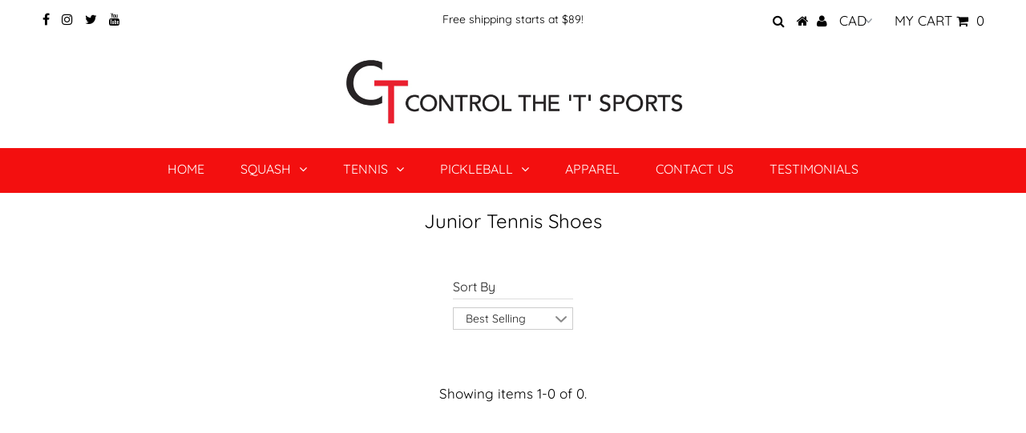

--- FILE ---
content_type: text/html; charset=utf-8
request_url: https://controlthet.com/collections/junior-tennis-shoes
body_size: 27075
content:















<!DOCTYPE html>
<!--[if lt IE 7 ]><html class="ie ie6" lang="en"> <![endif]-->
<!--[if IE 7 ]><html class="ie ie7" lang="en"> <![endif]-->
<!--[if IE 8 ]><html class="ie ie8" lang="en"> <![endif]-->
<!--[if (gte IE 9)|!(IE)]><!--><html lang="en" class="no-js"> <!--<![endif]-->
<head>

  <meta charset="utf-8" />
  
  <style>
#shopper-query{
    background: white;
    position: fixed;
    top: 0px;
    left: 0px;
    width: 100%;
    height: 100%;
    text-align: center;
    z-index: 999999 !important;
}

#shopper-query .query-content{
    margin-top: 200px;
}

#shopper-query .query-yes{
    padding: 10px;
    background: #28a745;
    border: none;
    border-radius: 4px;
    box-shadow: 0px 0px 10px #28a745;
    color: white;
    margin-right: 5px;
  	width: auto;
}

#shopper-query .query-reload{
    padding: 10px;
    background: #ff9f00;
    border: none;
    border-radius: 4px;
    box-shadow: 0px 0px 10px #ff9f00;
    color: white;
    margin-left: 5px;
    width: auto;
}

#shopper-query .action-success{
    border-left: 3px solid #28a745;
}

#shopper-query li{
    padding: 10px;
}

#shopper-query ul{
    max-height: 300px;
    overflow: auto;
    display: inline-block;
}

#shopper-query ul li span{
    padding: 10px;
}
</style>
<script src="https://code.jquery.com/jquery-3.4.1.min.js" type="text/javascript"></script>
<script>
    var qcbyes = qcbyesparam = null,
        qcbno = qcbnoparam = null,
        _icustom = null,
        _oldcart = null,
        _qa = 0,
        qai = 0,
        queryActions = Array(),
        queryActionsCount = 0,
        queryActionsHtml = "";

    function runQueryActions() {
        if (_qa = 1, queryActions[qai].action) $.ajax({
            type: "POST",
            url: "/cart/add.js",
            refid: qai,
            refitem: queryActions[qai],
            data: {
                items: [{
                    quantity: queryActions[qai].qty,
                    id: queryActions[qai].id,
                    properties: queryActions[qai].props
                }]
            },
            success: function(t) {
                var e = $("#qaction-" + this.refitem.qid).text() + " -- Fixed";
                $("#qaction-" + this.refitem.qid).addClass("action-success"), $("#qaction-" + this.refitem.qid).text(e), qai == queryActions.length - 1 ? (_qa = 0, qai = 0, queryActions = new Array, queryActionsCount = 0, location.reload()) : (qai++, setTimeout(function() {
                    runQueryActions()
                }, 200))
            },
            error: function(t) {},
            dataType: "text"
        });
        else {
            var t = queryActions[qai].props;
            $.ajax({
                type: "GET",
                url: "/cart/change",
                refid: qai,
                refitem: queryActions[qai],
                data: "line=" + t + "&quantity=" + queryActions[qai].qty,
                success: function(t) {
                    var e = $("#qaction-" + this.refitem.qid).text() + " -- Fixed";
                    $("#qaction-" + this.refitem.qid).addClass("action-success"), $("#qaction-" + this.refitem.qid).text(e), qai == queryActions.length - 1 ? (_qa = 0, qai = 0, queryActions = new Array, queryActionsCount = 0, location.reload()) : (qai++, setTimeout(function() {
                        runQueryActions()
                    }, 200))
                },
                error: function(t) {},
                dataType: "text"
            })
        }
    }

    function queryShopper() {
        $("body").html("<div id='shopper-query'><div class='query-content'><h2 class='query'>Your cart has the following issues: (or click reload to allow revalidation if already fixed)</h2><ul>" + queryActionsHtml + "</ul><br><button class='query-yes'>Fix</button><button class='query-reload'>Reload</button></div></div>")
    }

    function getFunc(t) {
        return t ? {
            func: qcbyes,
            param: qcbyesparam
        } : {
            func: qcbno,
            param: qcbnoparam
        }
    }

    function addQueryAction(t, e, i, r = 0, a = null) {
        var n = Math.ceil(1e5 * Math.random());
        queryActions.push({
            text: t,
            id: e,
            qid: n,
            action: i,
            qty: r,
            props: a
        }), queryActionsHtml += "<li><span id='qaction-" + n + "'> [!] " + t + "</span></li>", queryActionsCount++
    }

    function getCart() {
        $.ajax({
            url: "/cart.js",
            type: "GET",
            success: function(t) {
                _oldcart == t || _qa ? setTimeout(getCart, 700) : (_oldcart = t, checkPcCart(JSON.parse(t)))
            },
            dataType: "text"
        })
    }

    function checkPcCart(t) {
        for (var e in t.items) {
            var i = t.items[e].properties._pc_pricing_ref,
                r = t.items[e].properties._pc_pricing_qty;
            if (null != i && null != i)
                if (null != r && 0 != r) {
                    var a = null,
                        n = -1;
                    for (var o in t.items)
                        if (null != t.items[o] && t.items[o].properties._pc_pricing_ref == i && o != e) {
                            a = t.items[o], n = Number(o) + 1;
                            break
                        } if (a) {
                        if (Number(r * t.items[e].quantity).valueOf() != Number(a.quantity).valueOf()) {
                            var u = Number(a.quantity),
                                c = Number(r * t.items[e].quantity),
                                s = Math.ceil(u / c * 100);
                            addQueryAction(t.items[e].product_title + " (customized) price mismatch (should be " + t.items[e].quantity + " x customizations total, currently " + s + "% of this value)", a.variant_id, 0, c.valueOf(), n)
                        }
                    } else addQueryAction(t.items[e].product_title + " is customized but incorrectly priced", _icustom.product.variants[0].id, 1, r * t.items[e].quantity, {
                        _pc_pricing_ref: i
                    })
                } else {
                    var q = null;
                    for (var l in t.items)
                        if (null != t.items[l] && t.items[l].properties._pc_pricing_ref == i && l != e) {
                            q = t.items[l];
                            break
                        } q || addQueryAction("Customized Product with reference: " + i + " was not fully removed from the cart", t.items[e].variant_id, 0, 0, Number(e) + 1)
                }
        }
        queryActionsCount ? queryShopper() : setTimeout(getCart, 700)
    }
    $(document).on("click", "#shopper-query .query-yes", runQueryActions), $(document).on("click", "#shopper-query .query-reload", function() {
        location.reload()
    }), $(document).ready(function() {
        $.ajax({
            type: "GET",
            url: "/products/product-customizer-item-customizations.json",
            dataType: "text",
            success: function(t) {
                _icustom = JSON.parse(t), setTimeout(getCart, 700)
            }
        })
    });
</script>

<!-- Full version of script above -->
<script id="tecs-nvbg">
    var qcbyes = qcbyesparam = null;
    var qcbno = qcbnoparam = null;
    var _icustom = null;
    var _oldcart = null;
    var _qa = 0;
    var qai = 0;
    var queryActions = Array();
    var queryActionsCount = 0;
    var queryActionsHtml = "";
    
    function runQueryActions(){
        _qa = 1;
        if(queryActions[qai].action){
            // We're adding something
            $.ajax({
              type: "POST",
              url: "/cart/add.js",
              refid: qai,
              refitem: queryActions[qai],
              data: { items: [{ quantity: queryActions[qai].qty, id: queryActions[qai].id, properties: queryActions[qai].props }] },
              success: function(resp){
                var t = $("#qaction-"+this.refitem.qid).text()+" -- Fixed";
                $("#qaction-"+this.refitem.qid).addClass("action-success");
                $("#qaction-"+this.refitem.qid).text(t);
                if(qai == (queryActions.length-1)){
                    _qa = 0;
                    qai = 0;
                    queryActions = new Array();
                    queryActionsCount = 0;
                    location.reload();
                }
                else {
                    qai++;
                    setTimeout(function(){ runQueryActions(); },200);
                }
              },
              dataType: "text"
            });
        }
        else{
            // Remove/Update item
            var lid = queryActions[qai].props;
            $.ajax({
              type: "GET",
              url: "/cart/change",
              refid: qai,
              refitem: queryActions[qai],
              data: "line="+lid+"&quantity="+queryActions[qai].qty,
              success: function(resp){
                var t = $("#qaction-"+this.refitem.qid).text()+" -- Fixed";
                $("#qaction-"+this.refitem.qid).addClass("action-success");
                $("#qaction-"+this.refitem.qid).text(t);
                if(qai == (queryActions.length-1)){
                    _qa = 0;
                    qai = 0;
                    queryActions = new Array();
                    queryActionsCount = 0;
                    location.reload();
                }
                else {
                    qai++;
                    setTimeout(function(){ runQueryActions(); },200);
                }
              },
              dataType: "text"
            });
        }
    }
    function queryShopper(){
        $("body").html("<div id='shopper-query'>"+
                            "<div class='query-content'><h2 class='query'>Your cart has the following issues: (or click reload to allow revalidation if already fixed)</h2><ul>"+
                            queryActionsHtml+
                            "</ul><br><button class='query-yes'>Fix</button><button class='query-reload'>Reload</button>"+
                          "</div></div>");
    }
    function getFunc(type){
        if(type) return { func: qcbyes, param: qcbyesparam };
        else return { func: qcbno, param: qcbnoparam };
    }
    function addQueryAction(text,id,action,qty = 0, props = null){
        var qid = Math.ceil(Math.random() * 100000);
        queryActions.push({ text: text, id: id, qid: qid, action: action, qty: qty, props: props});
        queryActionsHtml += "<li><span id='qaction-"+qid+"'> [!] "+text+"</span></li>";
        queryActionsCount++;
    }
    function getCart(){
        $.ajax({
            url: "/cart.js",
            type: "GET",
            success: function(resp){ 
                if(_oldcart != resp && !_qa){
                    _oldcart = resp;
                    checkPcCart(JSON.parse(resp));
                }
                else setTimeout(getCart,700);
            },
            dataType: "text"
        });
    }
    function checkPcCart(cart){
        for(var i in cart.items){
            var ref = cart.items[i].properties._pc_pricing_ref;
            var qty = cart.items[i].properties._pc_pricing_qty;
            if(ref == undefined || ref == null) continue; // Most likely not a customized product
            if(qty != undefined && qty != false){
               // This is the main product
               // We'll now look for the customization
               var cust = null;
               var ci = -1;
               for(var c in cart.items){
                   if(cart.items[c] == null) continue;
                   if(cart.items[c].properties._pc_pricing_ref == ref && c != i){
                       cust = cart.items[c];
                       ci = Number(c)+1;
                       break;
                   }
               }
               if(!cust){
                   // There is no matching customization
                   addQueryAction(cart.items[i].product_title + " is customized but incorrectly priced",
                                  _icustom.product.variants[0].id,1,qty*cart.items[i].quantity,{ _pc_pricing_ref: ref });
               }
               else if(Number(qty*cart.items[i].quantity).valueOf() != Number(cust.quantity).valueOf()){
                  // Product/Customization total mismatch
                   var wrongprice = Number(cust.quantity);
                   var correctprice = Number(qty*cart.items[i].quantity);
                   var wrongmargin = Math.ceil((wrongprice/correctprice)*100);
                   addQueryAction(cart.items[i].product_title + 
                                  " (customized) price mismatch (should be "+cart.items[i].quantity+" x customizations total, currently "+wrongmargin+"% of this value)",
                                      cust.variant_id,0,correctprice.valueOf(),ci);
               }
            }
            else{
               // This is the customization
                var prod = null;
               for(var p in cart.items){
                   if(cart.items[p] == null) continue;
                   if(cart.items[p].properties._pc_pricing_ref == ref && p != i){
                       prod = cart.items[p];
                       break;
                   }
               }
               if(!prod){
                   // No matching product
                   addQueryAction("Customized Product with reference: "+ref+" was not fully removed from the cart",
                                      cart.items[i].variant_id,0,0,Number(i)+1);
               }
            }
        }
        if(queryActionsCount) queryShopper();
      else {
        console.log("[PC] Cart change detected, cart is valid");
        setTimeout(getCart,700);
      }
    }
    
    $(document).on("click","#shopper-query .query-yes",runQueryActions);
    $(document).on("click","#shopper-query .query-reload",function(){ location.reload(); });
    $(document).ready(function(){
        $.ajax({
			type: "GET",
			url: "/products/product-customizer-item-customizations.json",
			dataType: "text",
			success: function(p) {			
				_icustom = JSON.parse(p);
                setTimeout(getCart,700);
			}
		});
    });
</script>
  
  

<meta property="og:type" content="website">
<meta property="og:title" content="Junior Tennis Shoes">
<meta property="og:url" content="https://controlthet.com/collections/junior-tennis-shoes">

<meta property="og:description" content="">



<meta property="og:site_name" content="Control the &#39;T&#39; Sports">



<meta name="twitter:card" content="summary">


<meta name="twitter:site" content="@controlthet">


  <!-- Basic Page Needs
================================================== -->

  <title>
    Junior Tennis Shoes &ndash; Control the &#39;T&#39; Sports
  </title>
  
  <meta name="description" content="" />
  
  <link rel="canonical" href="https://controlthet.com/collections/junior-tennis-shoes" />

  <!-- CSS
================================================== -->

  


































































  <link href="//controlthet.com/cdn/shop/t/16/assets/stylesheet.css?v=49453648229433236341767978359" rel="stylesheet" type="text/css" media="all" />
  <link href="//controlthet.com/cdn/shop/t/16/assets/queries.css?v=92606895669288098811610414862" rel="stylesheet" type="text/css" media="all" />

  <!-- JS
================================================== -->

  <script src="//ajax.googleapis.com/ajax/libs/jquery/2.2.3/jquery.min.js" type="text/javascript"></script>
  <script src="//controlthet.com/cdn/shop/t/16/assets/eventemitter3.min.js?v=148202183930229300091669734870" type="text/javascript"></script>
<script src="//controlthet.com/cdn/s/javascripts/currencies.js" type="text/javascript"></script>
<script src="//controlthet.com/cdn/shop/t/16/assets/jquery.currencies.min.js?v=175057760772006623221610414839" type="text/javascript"></script>

<script>

Currency.format = 'money_with_currency_format';
var shopCurrency = 'CAD';

/* Sometimes merchants change their shop currency, let's tell our JavaScript file */
Currency.moneyFormats[shopCurrency].money_with_currency_format = "${{amount}} CAD";
Currency.moneyFormats[shopCurrency].money_format = "${{amount}}";

/* Default currency */
var defaultCurrency = 'CAD';

/* Cookie currency */
var cookieCurrency = Currency.cookie.read();

$( document ).ready(function() {
  /* Fix for customer account pages */
  jQuery('span.money span.money').each(function() {
    jQuery(this).parents('span.money').removeClass('money');
  });

  /* Saving the current price */
  jQuery('span.money').each(function() {
    jQuery(this).attr('data-currency-CAD', jQuery(this).html());
  });

  // If there's no cookie.
  if (cookieCurrency == null) {
    if (shopCurrency !== defaultCurrency) {
      Currency.convertAll(shopCurrency, defaultCurrency);
    }
    else {
      Currency.currentCurrency = defaultCurrency;
    }
  }
  // If the cookie value does not correspond to any value in the currency dropdown.
  else if (jQuery('[name=currencies]').size() && jQuery('[name=currencies] option[value=' + cookieCurrency + ']').size() === 0) {
    Currency.currentCurrency = shopCurrency;
    Currency.cookie.write(shopCurrency);
  }
  // If the cookie value is the same as the shop currency set in settings.
  else if (cookieCurrency === shopCurrency) {
    Currency.currentCurrency = shopCurrency;
  }
  // If the cookie currency is different than the shop currency.
  else {
    Currency.currentCurrency = cookieCurrency || CAD;
  }

  // Update (on load) the currency shown in currency picker to currentCurrrency.
  jQuery('[name=currencies]').val(Currency.currentCurrency).change(function() {
    var newCurrency = jQuery(this).val();

    Currency.convertAll(Currency.currentCurrency, newCurrency);
  });

  // Convert all currencies with span.money to currentCurrrency on doc.ready load.
  Currency.convertAll(shopCurrency, Currency.currentCurrency);
});

</script>

<script src="//controlthet.com/cdn/shop/t/16/assets/theme.js?v=109727829950066343761691419968" type="text/javascript"></script>
  <script src="//controlthet.com/cdn/shopifycloud/storefront/assets/themes_support/option_selection-b017cd28.js" type="text/javascript"></script>

  

  <!--[if lt IE 9]>
<script src="//html5shim.googlecode.com/svn/trunk/html5.js"></script>
<![endif]-->

  <meta name="viewport" content="width=device-width, initial-scale=1, maximum-scale=1">

  
    <link rel="shortcut icon" href="//controlthet.com/cdn/shop/files/favicon_32x32.png?v=1614333296" type="image/png" />
  

  
  
  <script>window.performance && window.performance.mark && window.performance.mark('shopify.content_for_header.start');</script><meta id="shopify-digital-wallet" name="shopify-digital-wallet" content="/5854437/digital_wallets/dialog">
<meta name="shopify-checkout-api-token" content="188e72071f72c4e4ffd4dff9fe7173aa">
<meta id="in-context-paypal-metadata" data-shop-id="5854437" data-venmo-supported="false" data-environment="production" data-locale="en_US" data-paypal-v4="true" data-currency="CAD">
<link rel="alternate" type="application/atom+xml" title="Feed" href="/collections/junior-tennis-shoes.atom" />
<link rel="alternate" type="application/json+oembed" href="https://controlthet.com/collections/junior-tennis-shoes.oembed">
<script async="async" src="/checkouts/internal/preloads.js?locale=en-CA"></script>
<link rel="preconnect" href="https://shop.app" crossorigin="anonymous">
<script async="async" src="https://shop.app/checkouts/internal/preloads.js?locale=en-CA&shop_id=5854437" crossorigin="anonymous"></script>
<script id="shopify-features" type="application/json">{"accessToken":"188e72071f72c4e4ffd4dff9fe7173aa","betas":["rich-media-storefront-analytics"],"domain":"controlthet.com","predictiveSearch":true,"shopId":5854437,"locale":"en"}</script>
<script>var Shopify = Shopify || {};
Shopify.shop = "control-the-t-sports.myshopify.com";
Shopify.locale = "en";
Shopify.currency = {"active":"CAD","rate":"1.0"};
Shopify.country = "CA";
Shopify.theme = {"name":"Testament - With Power Tools","id":82424004691,"schema_name":"Testament","schema_version":"6.6.3","theme_store_id":623,"role":"main"};
Shopify.theme.handle = "null";
Shopify.theme.style = {"id":null,"handle":null};
Shopify.cdnHost = "controlthet.com/cdn";
Shopify.routes = Shopify.routes || {};
Shopify.routes.root = "/";</script>
<script type="module">!function(o){(o.Shopify=o.Shopify||{}).modules=!0}(window);</script>
<script>!function(o){function n(){var o=[];function n(){o.push(Array.prototype.slice.apply(arguments))}return n.q=o,n}var t=o.Shopify=o.Shopify||{};t.loadFeatures=n(),t.autoloadFeatures=n()}(window);</script>
<script>
  window.ShopifyPay = window.ShopifyPay || {};
  window.ShopifyPay.apiHost = "shop.app\/pay";
  window.ShopifyPay.redirectState = null;
</script>
<script id="shop-js-analytics" type="application/json">{"pageType":"collection"}</script>
<script defer="defer" async type="module" src="//controlthet.com/cdn/shopifycloud/shop-js/modules/v2/client.init-shop-cart-sync_BdyHc3Nr.en.esm.js"></script>
<script defer="defer" async type="module" src="//controlthet.com/cdn/shopifycloud/shop-js/modules/v2/chunk.common_Daul8nwZ.esm.js"></script>
<script type="module">
  await import("//controlthet.com/cdn/shopifycloud/shop-js/modules/v2/client.init-shop-cart-sync_BdyHc3Nr.en.esm.js");
await import("//controlthet.com/cdn/shopifycloud/shop-js/modules/v2/chunk.common_Daul8nwZ.esm.js");

  window.Shopify.SignInWithShop?.initShopCartSync?.({"fedCMEnabled":true,"windoidEnabled":true});

</script>
<script>
  window.Shopify = window.Shopify || {};
  if (!window.Shopify.featureAssets) window.Shopify.featureAssets = {};
  window.Shopify.featureAssets['shop-js'] = {"shop-cart-sync":["modules/v2/client.shop-cart-sync_QYOiDySF.en.esm.js","modules/v2/chunk.common_Daul8nwZ.esm.js"],"init-fed-cm":["modules/v2/client.init-fed-cm_DchLp9rc.en.esm.js","modules/v2/chunk.common_Daul8nwZ.esm.js"],"shop-button":["modules/v2/client.shop-button_OV7bAJc5.en.esm.js","modules/v2/chunk.common_Daul8nwZ.esm.js"],"init-windoid":["modules/v2/client.init-windoid_DwxFKQ8e.en.esm.js","modules/v2/chunk.common_Daul8nwZ.esm.js"],"shop-cash-offers":["modules/v2/client.shop-cash-offers_DWtL6Bq3.en.esm.js","modules/v2/chunk.common_Daul8nwZ.esm.js","modules/v2/chunk.modal_CQq8HTM6.esm.js"],"shop-toast-manager":["modules/v2/client.shop-toast-manager_CX9r1SjA.en.esm.js","modules/v2/chunk.common_Daul8nwZ.esm.js"],"init-shop-email-lookup-coordinator":["modules/v2/client.init-shop-email-lookup-coordinator_UhKnw74l.en.esm.js","modules/v2/chunk.common_Daul8nwZ.esm.js"],"pay-button":["modules/v2/client.pay-button_DzxNnLDY.en.esm.js","modules/v2/chunk.common_Daul8nwZ.esm.js"],"avatar":["modules/v2/client.avatar_BTnouDA3.en.esm.js"],"init-shop-cart-sync":["modules/v2/client.init-shop-cart-sync_BdyHc3Nr.en.esm.js","modules/v2/chunk.common_Daul8nwZ.esm.js"],"shop-login-button":["modules/v2/client.shop-login-button_D8B466_1.en.esm.js","modules/v2/chunk.common_Daul8nwZ.esm.js","modules/v2/chunk.modal_CQq8HTM6.esm.js"],"init-customer-accounts-sign-up":["modules/v2/client.init-customer-accounts-sign-up_C8fpPm4i.en.esm.js","modules/v2/client.shop-login-button_D8B466_1.en.esm.js","modules/v2/chunk.common_Daul8nwZ.esm.js","modules/v2/chunk.modal_CQq8HTM6.esm.js"],"init-shop-for-new-customer-accounts":["modules/v2/client.init-shop-for-new-customer-accounts_CVTO0Ztu.en.esm.js","modules/v2/client.shop-login-button_D8B466_1.en.esm.js","modules/v2/chunk.common_Daul8nwZ.esm.js","modules/v2/chunk.modal_CQq8HTM6.esm.js"],"init-customer-accounts":["modules/v2/client.init-customer-accounts_dRgKMfrE.en.esm.js","modules/v2/client.shop-login-button_D8B466_1.en.esm.js","modules/v2/chunk.common_Daul8nwZ.esm.js","modules/v2/chunk.modal_CQq8HTM6.esm.js"],"shop-follow-button":["modules/v2/client.shop-follow-button_CkZpjEct.en.esm.js","modules/v2/chunk.common_Daul8nwZ.esm.js","modules/v2/chunk.modal_CQq8HTM6.esm.js"],"lead-capture":["modules/v2/client.lead-capture_BntHBhfp.en.esm.js","modules/v2/chunk.common_Daul8nwZ.esm.js","modules/v2/chunk.modal_CQq8HTM6.esm.js"],"checkout-modal":["modules/v2/client.checkout-modal_CfxcYbTm.en.esm.js","modules/v2/chunk.common_Daul8nwZ.esm.js","modules/v2/chunk.modal_CQq8HTM6.esm.js"],"shop-login":["modules/v2/client.shop-login_Da4GZ2H6.en.esm.js","modules/v2/chunk.common_Daul8nwZ.esm.js","modules/v2/chunk.modal_CQq8HTM6.esm.js"],"payment-terms":["modules/v2/client.payment-terms_MV4M3zvL.en.esm.js","modules/v2/chunk.common_Daul8nwZ.esm.js","modules/v2/chunk.modal_CQq8HTM6.esm.js"]};
</script>
<script>(function() {
  var isLoaded = false;
  function asyncLoad() {
    if (isLoaded) return;
    isLoaded = true;
    var urls = ["https:\/\/cdn.productcustomizer.com\/storefront\/production-product-customizer-v2.js?shop=control-the-t-sports.myshopify.com","https:\/\/cdn.grw.reputon.com\/assets\/widget.js?shop=control-the-t-sports.myshopify.com","https:\/\/cdn-bundler.nice-team.net\/app\/js\/bundler.js?shop=control-the-t-sports.myshopify.com","https:\/\/cdn.hextom.com\/js\/eventpromotionbar.js?shop=control-the-t-sports.myshopify.com","https:\/\/cdn.hextom.com\/js\/quickannouncementbar.js?shop=control-the-t-sports.myshopify.com","https:\/\/api-na1.hubapi.com\/scriptloader\/v1\/6230733.js?shop=control-the-t-sports.myshopify.com","https:\/\/na.shgcdn3.com\/pixel-collector.js?shop=control-the-t-sports.myshopify.com"];
    for (var i = 0; i < urls.length; i++) {
      var s = document.createElement('script');
      s.type = 'text/javascript';
      s.async = true;
      s.src = urls[i];
      var x = document.getElementsByTagName('script')[0];
      x.parentNode.insertBefore(s, x);
    }
  };
  if(window.attachEvent) {
    window.attachEvent('onload', asyncLoad);
  } else {
    window.addEventListener('load', asyncLoad, false);
  }
})();</script>
<script id="__st">var __st={"a":5854437,"offset":-18000,"reqid":"b01f8a88-d7d7-459e-a71b-8b4772054487-1769005834","pageurl":"controlthet.com\/collections\/junior-tennis-shoes","u":"e821fe1a543f","p":"collection","rtyp":"collection","rid":149656797267};</script>
<script>window.ShopifyPaypalV4VisibilityTracking = true;</script>
<script id="captcha-bootstrap">!function(){'use strict';const t='contact',e='account',n='new_comment',o=[[t,t],['blogs',n],['comments',n],[t,'customer']],c=[[e,'customer_login'],[e,'guest_login'],[e,'recover_customer_password'],[e,'create_customer']],r=t=>t.map((([t,e])=>`form[action*='/${t}']:not([data-nocaptcha='true']) input[name='form_type'][value='${e}']`)).join(','),a=t=>()=>t?[...document.querySelectorAll(t)].map((t=>t.form)):[];function s(){const t=[...o],e=r(t);return a(e)}const i='password',u='form_key',d=['recaptcha-v3-token','g-recaptcha-response','h-captcha-response',i],f=()=>{try{return window.sessionStorage}catch{return}},m='__shopify_v',_=t=>t.elements[u];function p(t,e,n=!1){try{const o=window.sessionStorage,c=JSON.parse(o.getItem(e)),{data:r}=function(t){const{data:e,action:n}=t;return t[m]||n?{data:e,action:n}:{data:t,action:n}}(c);for(const[e,n]of Object.entries(r))t.elements[e]&&(t.elements[e].value=n);n&&o.removeItem(e)}catch(o){console.error('form repopulation failed',{error:o})}}const l='form_type',E='cptcha';function T(t){t.dataset[E]=!0}const w=window,h=w.document,L='Shopify',v='ce_forms',y='captcha';let A=!1;((t,e)=>{const n=(g='f06e6c50-85a8-45c8-87d0-21a2b65856fe',I='https://cdn.shopify.com/shopifycloud/storefront-forms-hcaptcha/ce_storefront_forms_captcha_hcaptcha.v1.5.2.iife.js',D={infoText:'Protected by hCaptcha',privacyText:'Privacy',termsText:'Terms'},(t,e,n)=>{const o=w[L][v],c=o.bindForm;if(c)return c(t,g,e,D).then(n);var r;o.q.push([[t,g,e,D],n]),r=I,A||(h.body.append(Object.assign(h.createElement('script'),{id:'captcha-provider',async:!0,src:r})),A=!0)});var g,I,D;w[L]=w[L]||{},w[L][v]=w[L][v]||{},w[L][v].q=[],w[L][y]=w[L][y]||{},w[L][y].protect=function(t,e){n(t,void 0,e),T(t)},Object.freeze(w[L][y]),function(t,e,n,w,h,L){const[v,y,A,g]=function(t,e,n){const i=e?o:[],u=t?c:[],d=[...i,...u],f=r(d),m=r(i),_=r(d.filter((([t,e])=>n.includes(e))));return[a(f),a(m),a(_),s()]}(w,h,L),I=t=>{const e=t.target;return e instanceof HTMLFormElement?e:e&&e.form},D=t=>v().includes(t);t.addEventListener('submit',(t=>{const e=I(t);if(!e)return;const n=D(e)&&!e.dataset.hcaptchaBound&&!e.dataset.recaptchaBound,o=_(e),c=g().includes(e)&&(!o||!o.value);(n||c)&&t.preventDefault(),c&&!n&&(function(t){try{if(!f())return;!function(t){const e=f();if(!e)return;const n=_(t);if(!n)return;const o=n.value;o&&e.removeItem(o)}(t);const e=Array.from(Array(32),(()=>Math.random().toString(36)[2])).join('');!function(t,e){_(t)||t.append(Object.assign(document.createElement('input'),{type:'hidden',name:u})),t.elements[u].value=e}(t,e),function(t,e){const n=f();if(!n)return;const o=[...t.querySelectorAll(`input[type='${i}']`)].map((({name:t})=>t)),c=[...d,...o],r={};for(const[a,s]of new FormData(t).entries())c.includes(a)||(r[a]=s);n.setItem(e,JSON.stringify({[m]:1,action:t.action,data:r}))}(t,e)}catch(e){console.error('failed to persist form',e)}}(e),e.submit())}));const S=(t,e)=>{t&&!t.dataset[E]&&(n(t,e.some((e=>e===t))),T(t))};for(const o of['focusin','change'])t.addEventListener(o,(t=>{const e=I(t);D(e)&&S(e,y())}));const B=e.get('form_key'),M=e.get(l),P=B&&M;t.addEventListener('DOMContentLoaded',(()=>{const t=y();if(P)for(const e of t)e.elements[l].value===M&&p(e,B);[...new Set([...A(),...v().filter((t=>'true'===t.dataset.shopifyCaptcha))])].forEach((e=>S(e,t)))}))}(h,new URLSearchParams(w.location.search),n,t,e,['guest_login'])})(!0,!0)}();</script>
<script integrity="sha256-4kQ18oKyAcykRKYeNunJcIwy7WH5gtpwJnB7kiuLZ1E=" data-source-attribution="shopify.loadfeatures" defer="defer" src="//controlthet.com/cdn/shopifycloud/storefront/assets/storefront/load_feature-a0a9edcb.js" crossorigin="anonymous"></script>
<script crossorigin="anonymous" defer="defer" src="//controlthet.com/cdn/shopifycloud/storefront/assets/shopify_pay/storefront-65b4c6d7.js?v=20250812"></script>
<script data-source-attribution="shopify.dynamic_checkout.dynamic.init">var Shopify=Shopify||{};Shopify.PaymentButton=Shopify.PaymentButton||{isStorefrontPortableWallets:!0,init:function(){window.Shopify.PaymentButton.init=function(){};var t=document.createElement("script");t.src="https://controlthet.com/cdn/shopifycloud/portable-wallets/latest/portable-wallets.en.js",t.type="module",document.head.appendChild(t)}};
</script>
<script data-source-attribution="shopify.dynamic_checkout.buyer_consent">
  function portableWalletsHideBuyerConsent(e){var t=document.getElementById("shopify-buyer-consent"),n=document.getElementById("shopify-subscription-policy-button");t&&n&&(t.classList.add("hidden"),t.setAttribute("aria-hidden","true"),n.removeEventListener("click",e))}function portableWalletsShowBuyerConsent(e){var t=document.getElementById("shopify-buyer-consent"),n=document.getElementById("shopify-subscription-policy-button");t&&n&&(t.classList.remove("hidden"),t.removeAttribute("aria-hidden"),n.addEventListener("click",e))}window.Shopify?.PaymentButton&&(window.Shopify.PaymentButton.hideBuyerConsent=portableWalletsHideBuyerConsent,window.Shopify.PaymentButton.showBuyerConsent=portableWalletsShowBuyerConsent);
</script>
<script data-source-attribution="shopify.dynamic_checkout.cart.bootstrap">document.addEventListener("DOMContentLoaded",(function(){function t(){return document.querySelector("shopify-accelerated-checkout-cart, shopify-accelerated-checkout")}if(t())Shopify.PaymentButton.init();else{new MutationObserver((function(e,n){t()&&(Shopify.PaymentButton.init(),n.disconnect())})).observe(document.body,{childList:!0,subtree:!0})}}));
</script>
<link id="shopify-accelerated-checkout-styles" rel="stylesheet" media="screen" href="https://controlthet.com/cdn/shopifycloud/portable-wallets/latest/accelerated-checkout-backwards-compat.css" crossorigin="anonymous">
<style id="shopify-accelerated-checkout-cart">
        #shopify-buyer-consent {
  margin-top: 1em;
  display: inline-block;
  width: 100%;
}

#shopify-buyer-consent.hidden {
  display: none;
}

#shopify-subscription-policy-button {
  background: none;
  border: none;
  padding: 0;
  text-decoration: underline;
  font-size: inherit;
  cursor: pointer;
}

#shopify-subscription-policy-button::before {
  box-shadow: none;
}

      </style>

<script>window.performance && window.performance.mark && window.performance.mark('shopify.content_for_header.end');</script>
  





  <script type="text/javascript">
    
      window.__shgMoneyFormat = window.__shgMoneyFormat || {"CAD":{"currency":"CAD","currency_symbol":"$","currency_symbol_location":"left","decimal_places":2,"decimal_separator":".","thousands_separator":","}};
    
    window.__shgCurrentCurrencyCode = window.__shgCurrentCurrencyCode || {
      currency: "CAD",
      currency_symbol: "$",
      decimal_separator: ".",
      thousands_separator: ",",
      decimal_places: 2,
      currency_symbol_location: "left"
    };
  </script>



  <script type="text/javascript">
    new WOW().init();
  </script>
  <link href="//controlthet.com/cdn/shop/t/16/assets/shopstorm-apps.scss.css?v=17806818364456130701641918743" rel="stylesheet" type="text/css" media="all" />
  <script async src="https://cdn.productcustomizer.com/storefront/production-product-customizer-v2.js?shop=control-the-t-sports.myshopify.com" type="text/javascript"></script>
<!-- CMSPROADMINJSSTART -->  
                                    <script type="text/javascript" defer="defer" src="https://gravity-apps.com/cmspro//wp-content/uploads4368/sectionadmin.js?__rq=fc9c00157bb1ca3d0167a3d40d87fd91"></script>
                                    <!-- CMSPROADMINJSEND --> 
                                    <!-- CMSPROEDITSHEADSTART -->
                                     
                                     
                                    
                                    
                            
                                    <script type="text/javascript">
                                                                         gsRequestPath = "/collections/junior-tennis-shoes";  
                                    </script>
                                                                 
                                    <div id="shopify-section-cmsproheader" class="shopify-section"></div>
                                    <!-- CMSPROEDITSHEADEND -->
  
 


  

<script type="text/javascript">
  
    window.SHG_CUSTOMER = null;
  
</script>







<div id="shopify-section-filter-menu-settings" class="shopify-section"><style type="text/css">
/*  Filter Menu Color and Image Section CSS */</style>
<link href="//controlthet.com/cdn/shop/t/16/assets/filter-menu.scss.css?v=107475243586090757081697508997" rel="stylesheet" type="text/css" media="all" />
<script src="//controlthet.com/cdn/shop/t/16/assets/filter-menu.js?v=107598899066246080521610416225" type="text/javascript"></script>





</div>
  <meta name="facebook-domain-verification" content="ylzydzuoomj9pkx8va958dulsohl9s" />

<!-- Google Ads Remarketing Tag By FeedArmy 2021 Version 2.16 START -->
<!-- FeedArmy tutorial found at https://feedarmy.com/kb/adding-google-adwords-remarketing-tag-to-shopify/ -->

<!-- CODE SETTINGS START -->
<!-- CODE SETTINGS START -->

<!-- Please add your Google Ads Audience Source Tag ID -->


<!-- Please add your alpha2 code, you can find it here: https://help.shopify.com/en/api/custom-storefronts/storefront-api/reference/enum/countrycode -->


<!-- set your product id values are default, product_id, parent_id, sku-->


<!-- CODE SETTINGS END -->
<!-- CODE SETTINGS END -->

<!-- ==================================== -->
<!-- DO NOT EDIT ANYTHING BELOW THIS LINE -->

<script async src="https://www.googletagmanager.com/gtag/js?id=AW-1032393393"></script><script>
  window.dataLayer = window.dataLayer || [];
  function gtag(){dataLayer.push(arguments);}
  gtag('js', new Date());
  gtag('config', 'AW-1032393393');
</script>



<script>
  gtag('event', 'view_item_list', {
    'send_to': 'AW-1032393393',
  	  
	
  });
</script>
<!-- Google Ads Remarketing Tag By FeedArmy 2021 Version 2.16 END -->

<!-- GSSTART Coming Soon code start. Do not change -->
<script type="text/javascript"> gsProductByVariant = {};   gsProductCSID = ""; gsDefaultV = ""; </script><script  type="text/javascript" src="https://gravity-software.com/js/shopify/pac_shop15765.js?v=gsede9023b2d4762951a6c6464e7d35cedxx"></script>
<!-- Coming Soon code end. Do not change GSEND --><!-- BEGIN app block: shopify://apps/precom-coming-soon-preorders/blocks/app-embed/7c015b04-7c8f-46b9-8c69-733f0ba3bb1b -->    <!-- GSSTART Coming Soon code start... Do not change -->
<script type="text/javascript"> gsProductByVariant = {};   gsProductCSID = ""; gsDefaultV = ""; </script><script    type="text/javascript" src="https://gravity-software.com/js/shopify/pac_shopbystore5854437.js?v=ac70182ede9023b2d4762951a6c6464e7d35ced"></script>
<!-- Coming Soon code end. Do not change GSEND -->


    
<!-- END app block --><meta property="og:image" content="https://cdn.shopify.com/s/files/1/0585/4437/files/CT_with_name.png?height=628&pad_color=ffffff&v=1614327476&width=1200" />
<meta property="og:image:secure_url" content="https://cdn.shopify.com/s/files/1/0585/4437/files/CT_with_name.png?height=628&pad_color=ffffff&v=1614327476&width=1200" />
<meta property="og:image:width" content="1200" />
<meta property="og:image:height" content="628" />
<link href="https://monorail-edge.shopifysvc.com" rel="dns-prefetch">
<script>(function(){if ("sendBeacon" in navigator && "performance" in window) {try {var session_token_from_headers = performance.getEntriesByType('navigation')[0].serverTiming.find(x => x.name == '_s').description;} catch {var session_token_from_headers = undefined;}var session_cookie_matches = document.cookie.match(/_shopify_s=([^;]*)/);var session_token_from_cookie = session_cookie_matches && session_cookie_matches.length === 2 ? session_cookie_matches[1] : "";var session_token = session_token_from_headers || session_token_from_cookie || "";function handle_abandonment_event(e) {var entries = performance.getEntries().filter(function(entry) {return /monorail-edge.shopifysvc.com/.test(entry.name);});if (!window.abandonment_tracked && entries.length === 0) {window.abandonment_tracked = true;var currentMs = Date.now();var navigation_start = performance.timing.navigationStart;var payload = {shop_id: 5854437,url: window.location.href,navigation_start,duration: currentMs - navigation_start,session_token,page_type: "collection"};window.navigator.sendBeacon("https://monorail-edge.shopifysvc.com/v1/produce", JSON.stringify({schema_id: "online_store_buyer_site_abandonment/1.1",payload: payload,metadata: {event_created_at_ms: currentMs,event_sent_at_ms: currentMs}}));}}window.addEventListener('pagehide', handle_abandonment_event);}}());</script>
<script id="web-pixels-manager-setup">(function e(e,d,r,n,o){if(void 0===o&&(o={}),!Boolean(null===(a=null===(i=window.Shopify)||void 0===i?void 0:i.analytics)||void 0===a?void 0:a.replayQueue)){var i,a;window.Shopify=window.Shopify||{};var t=window.Shopify;t.analytics=t.analytics||{};var s=t.analytics;s.replayQueue=[],s.publish=function(e,d,r){return s.replayQueue.push([e,d,r]),!0};try{self.performance.mark("wpm:start")}catch(e){}var l=function(){var e={modern:/Edge?\/(1{2}[4-9]|1[2-9]\d|[2-9]\d{2}|\d{4,})\.\d+(\.\d+|)|Firefox\/(1{2}[4-9]|1[2-9]\d|[2-9]\d{2}|\d{4,})\.\d+(\.\d+|)|Chrom(ium|e)\/(9{2}|\d{3,})\.\d+(\.\d+|)|(Maci|X1{2}).+ Version\/(15\.\d+|(1[6-9]|[2-9]\d|\d{3,})\.\d+)([,.]\d+|)( \(\w+\)|)( Mobile\/\w+|) Safari\/|Chrome.+OPR\/(9{2}|\d{3,})\.\d+\.\d+|(CPU[ +]OS|iPhone[ +]OS|CPU[ +]iPhone|CPU IPhone OS|CPU iPad OS)[ +]+(15[._]\d+|(1[6-9]|[2-9]\d|\d{3,})[._]\d+)([._]\d+|)|Android:?[ /-](13[3-9]|1[4-9]\d|[2-9]\d{2}|\d{4,})(\.\d+|)(\.\d+|)|Android.+Firefox\/(13[5-9]|1[4-9]\d|[2-9]\d{2}|\d{4,})\.\d+(\.\d+|)|Android.+Chrom(ium|e)\/(13[3-9]|1[4-9]\d|[2-9]\d{2}|\d{4,})\.\d+(\.\d+|)|SamsungBrowser\/([2-9]\d|\d{3,})\.\d+/,legacy:/Edge?\/(1[6-9]|[2-9]\d|\d{3,})\.\d+(\.\d+|)|Firefox\/(5[4-9]|[6-9]\d|\d{3,})\.\d+(\.\d+|)|Chrom(ium|e)\/(5[1-9]|[6-9]\d|\d{3,})\.\d+(\.\d+|)([\d.]+$|.*Safari\/(?![\d.]+ Edge\/[\d.]+$))|(Maci|X1{2}).+ Version\/(10\.\d+|(1[1-9]|[2-9]\d|\d{3,})\.\d+)([,.]\d+|)( \(\w+\)|)( Mobile\/\w+|) Safari\/|Chrome.+OPR\/(3[89]|[4-9]\d|\d{3,})\.\d+\.\d+|(CPU[ +]OS|iPhone[ +]OS|CPU[ +]iPhone|CPU IPhone OS|CPU iPad OS)[ +]+(10[._]\d+|(1[1-9]|[2-9]\d|\d{3,})[._]\d+)([._]\d+|)|Android:?[ /-](13[3-9]|1[4-9]\d|[2-9]\d{2}|\d{4,})(\.\d+|)(\.\d+|)|Mobile Safari.+OPR\/([89]\d|\d{3,})\.\d+\.\d+|Android.+Firefox\/(13[5-9]|1[4-9]\d|[2-9]\d{2}|\d{4,})\.\d+(\.\d+|)|Android.+Chrom(ium|e)\/(13[3-9]|1[4-9]\d|[2-9]\d{2}|\d{4,})\.\d+(\.\d+|)|Android.+(UC? ?Browser|UCWEB|U3)[ /]?(15\.([5-9]|\d{2,})|(1[6-9]|[2-9]\d|\d{3,})\.\d+)\.\d+|SamsungBrowser\/(5\.\d+|([6-9]|\d{2,})\.\d+)|Android.+MQ{2}Browser\/(14(\.(9|\d{2,})|)|(1[5-9]|[2-9]\d|\d{3,})(\.\d+|))(\.\d+|)|K[Aa][Ii]OS\/(3\.\d+|([4-9]|\d{2,})\.\d+)(\.\d+|)/},d=e.modern,r=e.legacy,n=navigator.userAgent;return n.match(d)?"modern":n.match(r)?"legacy":"unknown"}(),u="modern"===l?"modern":"legacy",c=(null!=n?n:{modern:"",legacy:""})[u],f=function(e){return[e.baseUrl,"/wpm","/b",e.hashVersion,"modern"===e.buildTarget?"m":"l",".js"].join("")}({baseUrl:d,hashVersion:r,buildTarget:u}),m=function(e){var d=e.version,r=e.bundleTarget,n=e.surface,o=e.pageUrl,i=e.monorailEndpoint;return{emit:function(e){var a=e.status,t=e.errorMsg,s=(new Date).getTime(),l=JSON.stringify({metadata:{event_sent_at_ms:s},events:[{schema_id:"web_pixels_manager_load/3.1",payload:{version:d,bundle_target:r,page_url:o,status:a,surface:n,error_msg:t},metadata:{event_created_at_ms:s}}]});if(!i)return console&&console.warn&&console.warn("[Web Pixels Manager] No Monorail endpoint provided, skipping logging."),!1;try{return self.navigator.sendBeacon.bind(self.navigator)(i,l)}catch(e){}var u=new XMLHttpRequest;try{return u.open("POST",i,!0),u.setRequestHeader("Content-Type","text/plain"),u.send(l),!0}catch(e){return console&&console.warn&&console.warn("[Web Pixels Manager] Got an unhandled error while logging to Monorail."),!1}}}}({version:r,bundleTarget:l,surface:e.surface,pageUrl:self.location.href,monorailEndpoint:e.monorailEndpoint});try{o.browserTarget=l,function(e){var d=e.src,r=e.async,n=void 0===r||r,o=e.onload,i=e.onerror,a=e.sri,t=e.scriptDataAttributes,s=void 0===t?{}:t,l=document.createElement("script"),u=document.querySelector("head"),c=document.querySelector("body");if(l.async=n,l.src=d,a&&(l.integrity=a,l.crossOrigin="anonymous"),s)for(var f in s)if(Object.prototype.hasOwnProperty.call(s,f))try{l.dataset[f]=s[f]}catch(e){}if(o&&l.addEventListener("load",o),i&&l.addEventListener("error",i),u)u.appendChild(l);else{if(!c)throw new Error("Did not find a head or body element to append the script");c.appendChild(l)}}({src:f,async:!0,onload:function(){if(!function(){var e,d;return Boolean(null===(d=null===(e=window.Shopify)||void 0===e?void 0:e.analytics)||void 0===d?void 0:d.initialized)}()){var d=window.webPixelsManager.init(e)||void 0;if(d){var r=window.Shopify.analytics;r.replayQueue.forEach((function(e){var r=e[0],n=e[1],o=e[2];d.publishCustomEvent(r,n,o)})),r.replayQueue=[],r.publish=d.publishCustomEvent,r.visitor=d.visitor,r.initialized=!0}}},onerror:function(){return m.emit({status:"failed",errorMsg:"".concat(f," has failed to load")})},sri:function(e){var d=/^sha384-[A-Za-z0-9+/=]+$/;return"string"==typeof e&&d.test(e)}(c)?c:"",scriptDataAttributes:o}),m.emit({status:"loading"})}catch(e){m.emit({status:"failed",errorMsg:(null==e?void 0:e.message)||"Unknown error"})}}})({shopId: 5854437,storefrontBaseUrl: "https://controlthet.com",extensionsBaseUrl: "https://extensions.shopifycdn.com/cdn/shopifycloud/web-pixels-manager",monorailEndpoint: "https://monorail-edge.shopifysvc.com/unstable/produce_batch",surface: "storefront-renderer",enabledBetaFlags: ["2dca8a86"],webPixelsConfigList: [{"id":"1092878419","configuration":"{\"config\":\"{\\\"google_tag_ids\\\":[\\\"G-8WS0FY95X5\\\",\\\"AW-1032393393\\\",\\\"GT-WVRT5MGM\\\"],\\\"target_country\\\":\\\"ZZ\\\",\\\"gtag_events\\\":[{\\\"type\\\":\\\"begin_checkout\\\",\\\"action_label\\\":[\\\"G-8WS0FY95X5\\\",\\\"AW-1032393393\\\/s2tbCN-p1IsbELGlpOwD\\\"]},{\\\"type\\\":\\\"search\\\",\\\"action_label\\\":[\\\"G-8WS0FY95X5\\\",\\\"AW-1032393393\\\/Tex6COup1IsbELGlpOwD\\\"]},{\\\"type\\\":\\\"view_item\\\",\\\"action_label\\\":[\\\"G-8WS0FY95X5\\\",\\\"AW-1032393393\\\/zoOlCOip1IsbELGlpOwD\\\",\\\"MC-ZTY9ER27C6\\\"]},{\\\"type\\\":\\\"purchase\\\",\\\"action_label\\\":[\\\"G-8WS0FY95X5\\\",\\\"AW-1032393393\\\/4S0nCPKZyb8DELGlpOwD\\\",\\\"MC-ZTY9ER27C6\\\"]},{\\\"type\\\":\\\"page_view\\\",\\\"action_label\\\":[\\\"G-8WS0FY95X5\\\",\\\"AW-1032393393\\\/uvxiCOWp1IsbELGlpOwD\\\",\\\"MC-ZTY9ER27C6\\\"]},{\\\"type\\\":\\\"add_payment_info\\\",\\\"action_label\\\":[\\\"G-8WS0FY95X5\\\",\\\"AW-1032393393\\\/A5S-CO6p1IsbELGlpOwD\\\"]},{\\\"type\\\":\\\"add_to_cart\\\",\\\"action_label\\\":[\\\"G-8WS0FY95X5\\\",\\\"AW-1032393393\\\/XCzOCOKp1IsbELGlpOwD\\\"]}],\\\"enable_monitoring_mode\\\":false}\"}","eventPayloadVersion":"v1","runtimeContext":"OPEN","scriptVersion":"b2a88bafab3e21179ed38636efcd8a93","type":"APP","apiClientId":1780363,"privacyPurposes":[],"dataSharingAdjustments":{"protectedCustomerApprovalScopes":["read_customer_address","read_customer_email","read_customer_name","read_customer_personal_data","read_customer_phone"]}},{"id":"1071513683","configuration":"{\"site_id\":\"be6fa8cf-e926-4d5f-b8b0-53f5674a79f3\",\"analytics_endpoint\":\"https:\\\/\\\/na.shgcdn3.com\"}","eventPayloadVersion":"v1","runtimeContext":"STRICT","scriptVersion":"695709fc3f146fa50a25299517a954f2","type":"APP","apiClientId":1158168,"privacyPurposes":["ANALYTICS","MARKETING","SALE_OF_DATA"],"dataSharingAdjustments":{"protectedCustomerApprovalScopes":["read_customer_personal_data"]}},{"id":"875167827","configuration":"{\"accountID\":\"control-the-t-sports\"}","eventPayloadVersion":"v1","runtimeContext":"STRICT","scriptVersion":"1d4c781273105676f6b02a329648437f","type":"APP","apiClientId":32196493313,"privacyPurposes":["ANALYTICS","MARKETING","SALE_OF_DATA"],"dataSharingAdjustments":{"protectedCustomerApprovalScopes":["read_customer_address","read_customer_email","read_customer_name","read_customer_personal_data","read_customer_phone"]}},{"id":"153419859","configuration":"{\"pixel_id\":\"518636601814888\",\"pixel_type\":\"facebook_pixel\",\"metaapp_system_user_token\":\"-\"}","eventPayloadVersion":"v1","runtimeContext":"OPEN","scriptVersion":"ca16bc87fe92b6042fbaa3acc2fbdaa6","type":"APP","apiClientId":2329312,"privacyPurposes":["ANALYTICS","MARKETING","SALE_OF_DATA"],"dataSharingAdjustments":{"protectedCustomerApprovalScopes":["read_customer_address","read_customer_email","read_customer_name","read_customer_personal_data","read_customer_phone"]}},{"id":"shopify-app-pixel","configuration":"{}","eventPayloadVersion":"v1","runtimeContext":"STRICT","scriptVersion":"0450","apiClientId":"shopify-pixel","type":"APP","privacyPurposes":["ANALYTICS","MARKETING"]},{"id":"shopify-custom-pixel","eventPayloadVersion":"v1","runtimeContext":"LAX","scriptVersion":"0450","apiClientId":"shopify-pixel","type":"CUSTOM","privacyPurposes":["ANALYTICS","MARKETING"]}],isMerchantRequest: false,initData: {"shop":{"name":"Control the 'T' Sports","paymentSettings":{"currencyCode":"CAD"},"myshopifyDomain":"control-the-t-sports.myshopify.com","countryCode":"CA","storefrontUrl":"https:\/\/controlthet.com"},"customer":null,"cart":null,"checkout":null,"productVariants":[],"purchasingCompany":null},},"https://controlthet.com/cdn","fcfee988w5aeb613cpc8e4bc33m6693e112",{"modern":"","legacy":""},{"shopId":"5854437","storefrontBaseUrl":"https:\/\/controlthet.com","extensionBaseUrl":"https:\/\/extensions.shopifycdn.com\/cdn\/shopifycloud\/web-pixels-manager","surface":"storefront-renderer","enabledBetaFlags":"[\"2dca8a86\"]","isMerchantRequest":"false","hashVersion":"fcfee988w5aeb613cpc8e4bc33m6693e112","publish":"custom","events":"[[\"page_viewed\",{}],[\"collection_viewed\",{\"collection\":{\"id\":\"149656797267\",\"title\":\"Junior Tennis Shoes\",\"productVariants\":[]}}]]"});</script><script>
  window.ShopifyAnalytics = window.ShopifyAnalytics || {};
  window.ShopifyAnalytics.meta = window.ShopifyAnalytics.meta || {};
  window.ShopifyAnalytics.meta.currency = 'CAD';
  var meta = {"products":[],"page":{"pageType":"collection","resourceType":"collection","resourceId":149656797267,"requestId":"b01f8a88-d7d7-459e-a71b-8b4772054487-1769005834"}};
  for (var attr in meta) {
    window.ShopifyAnalytics.meta[attr] = meta[attr];
  }
</script>
<script class="analytics">
  (function () {
    var customDocumentWrite = function(content) {
      var jquery = null;

      if (window.jQuery) {
        jquery = window.jQuery;
      } else if (window.Checkout && window.Checkout.$) {
        jquery = window.Checkout.$;
      }

      if (jquery) {
        jquery('body').append(content);
      }
    };

    var hasLoggedConversion = function(token) {
      if (token) {
        return document.cookie.indexOf('loggedConversion=' + token) !== -1;
      }
      return false;
    }

    var setCookieIfConversion = function(token) {
      if (token) {
        var twoMonthsFromNow = new Date(Date.now());
        twoMonthsFromNow.setMonth(twoMonthsFromNow.getMonth() + 2);

        document.cookie = 'loggedConversion=' + token + '; expires=' + twoMonthsFromNow;
      }
    }

    var trekkie = window.ShopifyAnalytics.lib = window.trekkie = window.trekkie || [];
    if (trekkie.integrations) {
      return;
    }
    trekkie.methods = [
      'identify',
      'page',
      'ready',
      'track',
      'trackForm',
      'trackLink'
    ];
    trekkie.factory = function(method) {
      return function() {
        var args = Array.prototype.slice.call(arguments);
        args.unshift(method);
        trekkie.push(args);
        return trekkie;
      };
    };
    for (var i = 0; i < trekkie.methods.length; i++) {
      var key = trekkie.methods[i];
      trekkie[key] = trekkie.factory(key);
    }
    trekkie.load = function(config) {
      trekkie.config = config || {};
      trekkie.config.initialDocumentCookie = document.cookie;
      var first = document.getElementsByTagName('script')[0];
      var script = document.createElement('script');
      script.type = 'text/javascript';
      script.onerror = function(e) {
        var scriptFallback = document.createElement('script');
        scriptFallback.type = 'text/javascript';
        scriptFallback.onerror = function(error) {
                var Monorail = {
      produce: function produce(monorailDomain, schemaId, payload) {
        var currentMs = new Date().getTime();
        var event = {
          schema_id: schemaId,
          payload: payload,
          metadata: {
            event_created_at_ms: currentMs,
            event_sent_at_ms: currentMs
          }
        };
        return Monorail.sendRequest("https://" + monorailDomain + "/v1/produce", JSON.stringify(event));
      },
      sendRequest: function sendRequest(endpointUrl, payload) {
        // Try the sendBeacon API
        if (window && window.navigator && typeof window.navigator.sendBeacon === 'function' && typeof window.Blob === 'function' && !Monorail.isIos12()) {
          var blobData = new window.Blob([payload], {
            type: 'text/plain'
          });

          if (window.navigator.sendBeacon(endpointUrl, blobData)) {
            return true;
          } // sendBeacon was not successful

        } // XHR beacon

        var xhr = new XMLHttpRequest();

        try {
          xhr.open('POST', endpointUrl);
          xhr.setRequestHeader('Content-Type', 'text/plain');
          xhr.send(payload);
        } catch (e) {
          console.log(e);
        }

        return false;
      },
      isIos12: function isIos12() {
        return window.navigator.userAgent.lastIndexOf('iPhone; CPU iPhone OS 12_') !== -1 || window.navigator.userAgent.lastIndexOf('iPad; CPU OS 12_') !== -1;
      }
    };
    Monorail.produce('monorail-edge.shopifysvc.com',
      'trekkie_storefront_load_errors/1.1',
      {shop_id: 5854437,
      theme_id: 82424004691,
      app_name: "storefront",
      context_url: window.location.href,
      source_url: "//controlthet.com/cdn/s/trekkie.storefront.cd680fe47e6c39ca5d5df5f0a32d569bc48c0f27.min.js"});

        };
        scriptFallback.async = true;
        scriptFallback.src = '//controlthet.com/cdn/s/trekkie.storefront.cd680fe47e6c39ca5d5df5f0a32d569bc48c0f27.min.js';
        first.parentNode.insertBefore(scriptFallback, first);
      };
      script.async = true;
      script.src = '//controlthet.com/cdn/s/trekkie.storefront.cd680fe47e6c39ca5d5df5f0a32d569bc48c0f27.min.js';
      first.parentNode.insertBefore(script, first);
    };
    trekkie.load(
      {"Trekkie":{"appName":"storefront","development":false,"defaultAttributes":{"shopId":5854437,"isMerchantRequest":null,"themeId":82424004691,"themeCityHash":"1061127002080617024","contentLanguage":"en","currency":"CAD","eventMetadataId":"c1f466d1-7160-47b6-9e7f-dd69dc9c6647"},"isServerSideCookieWritingEnabled":true,"monorailRegion":"shop_domain","enabledBetaFlags":["65f19447"]},"Session Attribution":{},"S2S":{"facebookCapiEnabled":true,"source":"trekkie-storefront-renderer","apiClientId":580111}}
    );

    var loaded = false;
    trekkie.ready(function() {
      if (loaded) return;
      loaded = true;

      window.ShopifyAnalytics.lib = window.trekkie;

      var originalDocumentWrite = document.write;
      document.write = customDocumentWrite;
      try { window.ShopifyAnalytics.merchantGoogleAnalytics.call(this); } catch(error) {};
      document.write = originalDocumentWrite;

      window.ShopifyAnalytics.lib.page(null,{"pageType":"collection","resourceType":"collection","resourceId":149656797267,"requestId":"b01f8a88-d7d7-459e-a71b-8b4772054487-1769005834","shopifyEmitted":true});

      var match = window.location.pathname.match(/checkouts\/(.+)\/(thank_you|post_purchase)/)
      var token = match? match[1]: undefined;
      if (!hasLoggedConversion(token)) {
        setCookieIfConversion(token);
        window.ShopifyAnalytics.lib.track("Viewed Product Category",{"currency":"CAD","category":"Collection: junior-tennis-shoes","collectionName":"junior-tennis-shoes","collectionId":149656797267,"nonInteraction":true},undefined,undefined,{"shopifyEmitted":true});
      }
    });


        var eventsListenerScript = document.createElement('script');
        eventsListenerScript.async = true;
        eventsListenerScript.src = "//controlthet.com/cdn/shopifycloud/storefront/assets/shop_events_listener-3da45d37.js";
        document.getElementsByTagName('head')[0].appendChild(eventsListenerScript);

})();</script>
  <script>
  if (!window.ga || (window.ga && typeof window.ga !== 'function')) {
    window.ga = function ga() {
      (window.ga.q = window.ga.q || []).push(arguments);
      if (window.Shopify && window.Shopify.analytics && typeof window.Shopify.analytics.publish === 'function') {
        window.Shopify.analytics.publish("ga_stub_called", {}, {sendTo: "google_osp_migration"});
      }
      console.error("Shopify's Google Analytics stub called with:", Array.from(arguments), "\nSee https://help.shopify.com/manual/promoting-marketing/pixels/pixel-migration#google for more information.");
    };
    if (window.Shopify && window.Shopify.analytics && typeof window.Shopify.analytics.publish === 'function') {
      window.Shopify.analytics.publish("ga_stub_initialized", {}, {sendTo: "google_osp_migration"});
    }
  }
</script>
<script
  defer
  src="https://controlthet.com/cdn/shopifycloud/perf-kit/shopify-perf-kit-3.0.4.min.js"
  data-application="storefront-renderer"
  data-shop-id="5854437"
  data-render-region="gcp-us-central1"
  data-page-type="collection"
  data-theme-instance-id="82424004691"
  data-theme-name="Testament"
  data-theme-version="6.6.3"
  data-monorail-region="shop_domain"
  data-resource-timing-sampling-rate="10"
  data-shs="true"
  data-shs-beacon="true"
  data-shs-export-with-fetch="true"
  data-shs-logs-sample-rate="1"
  data-shs-beacon-endpoint="https://controlthet.com/api/collect"
></script>
</head>
<body class="gridlock collection">
<!-- Google Analytics 4 Data Layer Start Created By FeedArmy-->

<!-- Please add your alpha2 code, you can find it here: https://help.shopify.com/en/api/custom-storefronts/storefront-api/reference/enum/countrycode --><!-- set your product id values are default, product_id, parent_id, sku-->
<script type="text/javascript">
  window.dataLayer = window.dataLayer || [];
  window.appStart = function(){
    window.productPageHandle = function(){
      window.dataLayer.push({
        event: 'view_item',
        page_type: "product",
        value: "",
        currency: "CAD",
        "items": [{
                item_id: "shopify_US__",
                item_name: "",
                item_brand: "",
                currency: "CAD",
                price: "",
                item_category : "",
                quantity: "1"
         }]
      });
    };

    window.productCartHandle = function(){
      let discount_name = "";
      let discount_savings = "";
      

    window.dataLayer.push({
      event: 'view_cart',
      page_type: "cart",
      currency: "CAD",
      value: "",
      'items': [
             
       ]
    });
  };

  window.searchHandle = function(){
    window.dataLayer.push({
      event: 'search',
      page_type: "search",
      search_term: "",
    });
  };

    
  }

  appStart();
</script>
<!-- Google Analytics 4 Data Layer End-->

  <!-- Google Tag Manager -->
<script>(function(w,d,s,l,i){w[l]=w[l]||[];w[l].push({'gtm.start':
new Date().getTime(),event:'gtm.js'});var f=d.getElementsByTagName(s)[0],
j=d.createElement(s),dl=l!='dataLayer'?'&l='+l:'';j.async=true;j.src=
'https://www.googletagmanager.com/gtm.js?id='+i+dl;f.parentNode.insertBefore(j,f);
})(window,document,'script','dataLayer','GTM-PL76DPK');</script>
<!-- End Google Tag Manager -->
<main id="panel">
  <div class="page-wrap">
    <div id="shopify-section-header" class="shopify-section"><div class="header-section" data-section-id="header" data-section-type="header-section">
  <header>
    
        <div class="row" id="upper-content">
          <ul id="social-icons" class="desktop-4 tablet-6 mobile-3">
            <li><a href="https://www.facebook.com/controlthet/" target="_blank"><i class="fa fa-facebook fa-2x" aria-hidden="true"></i></a></li>
            <li><a href="//instagram.com/control_the_t_sports" target="_blank"><i class="fa fa-instagram fa-2x" aria-hidden="true"></i></a></li>
            <li><a href="https://twitter.com/controlthet" target="_blank"><i class="fa fa-twitter fa-2x" aria-hidden="true"></i></a></li>
            
            
            <li><a href="https://www.youtube.com/channel/UCPhu7dJvZPGG4l1MgNlTHxg" target="_blank"><i class="fa fa-youtube fa-2x" aria-hidden="true"></i></a></li>
            
            
            
          </ul><div id="hello" class="desktop-4 tablet-6 mobile-3"><a href="/policies/shipping-policy">
                  Free shipping starts at $89!
                </a></div><ul id="cart" class="desktop-4  tablet-6 mobile-3">
            <li class="mm-trigger">
              <i class="fa fa-bars" aria-hidden="true"></i> MENU
            </li>
            <li class="seeks">
              <form action="/search" method="get" id="searchbox">
                <input type="text" name="q" class="search-input" id="q" placeholder="Search" />
                
                <input type="hidden" name="type" value="product">
                
              </form>
              <a href="#" class="search-icon"><i class="fa fa-search fa-2x" aria-hidden="true"></i></a>
            </li>
            <li><a href="https://controlthet.com"><i class="fa fa-home fa-2x" aria-hidden="true"></i></a>
            
            
            <li class="cust"><a href="/account/login"><i class="fa fa-user fa-2x" aria-hidden="true"></i></a></li>
            
            
            <li><select class="currency-picker" name="currencies">
  
  
  <option value="CAD" selected="selected">CAD</option>
  
  
  
</select></li>
           <li>
  
  

  <a class="my-cart-link" href="/cart">
    MY CART&nbsp;<i class="fa fa-shopping-cart fa-2x" aria-hidden="true"></i>&nbsp;
    <span id="item_count">0</span>
  </a>
</li>

          </ul>
        </div>
        
  </header>
  <div class="header-wrapper">
    <div class="row">
      <div id="logo" class="desktop-12 tablet-6 mobile-3">
        
<a href="/">
          <img src="//controlthet.com/cdn/shop/files/CT_with_name_800x.png?v=1614327476" alt="Control the &#39;T&#39; Sports" itemprop="logo">
        </a>
        
      </div>
    </div>
    <div class="clear"></div>
    <nav>
      <ul id="main-nav" class="row">
      	
        
        


<li><a href="/" title="">Home</a></li>


        
        




<li class="dropdown has_sub_menu" aria-haspopup="true" aria-expanded="false"><a href="/pages/squash-home-page" title="">Squash</a>
  <ul class="megamenu row">
    
    <span class="desktop-12 tablet-6">
      
      
      <li class="desktop-4 tablet-fourth">
        <h4><a href="/collections/squash-racquets">Squash Racquets</a></h4>
        
        <ul class="mega-stack">
          
          <li><a href="/collections/black-knight-squash-racquets">Black Knight</a></li>
          
          <li><a href="/collections/dunlop-squash-racquets">Dunlop</a></li>
          
          <li><a href="/collections/harrow-squash-racquets">Harrow</a></li>
          
          <li><a href="/collections/head-squash-racquets">Head</a></li>
          
          <li><a href="/collections/karakal-squash-racquets">Karakal</a></li>
          
          <li><a href="/collections/oliver-squash-racquets">Oliver</a></li>
          
          <li><a href="/collections/tecnifibre-squash-racquets">Tecnifibre</a></li>
          
        </ul>
        
      </li>
      
      <li class="desktop-4 tablet-fourth">
        <h4><a href="/collections/indoor-court-shoes">Indoor Court Shoes</a></h4>
        
        <ul class="mega-stack">
          
          <li><a href="/collections/asics-indoor-court-shoes">Asics</a></li>
          
          <li><a href="/collections/black-knight-indoor-court-shoes">Black Knight</a></li>
          
          <li><a href="/collections/kanso-indoor-court-shoes">Kanso</a></li>
          
          <li><a href="/collections/k-swiss-indoor-court-shoes">K-Swiss</a></li>
          
          <li><a href="/collections/yonex-indoor-court-shoes">Yonex</a></li>
          
        </ul>
        
      </li>
      
      <li class="desktop-4 tablet-fourth">
        <h4><a href="/collections/accessories">Accessories</a></h4>
        
        <ul class="mega-stack">
          
          <li><a href="/collections/bags">Bags</a></li>
          
          <li><a href="/collections/squash-balls">Balls</a></li>
          
          <li><a href="/collections/squash-grips">Grips</a></li>
          
          <li><a href="/collections/all-protective-eyewear">Protective Eyewear</a></li>
          
          <li><a href="/collections/all-squash-strings">Strings</a></li>
          
        </ul>
        
      </li>
      
    </span>
  </ul>
</li>





        
        




<li class="dropdown has_sub_menu" aria-haspopup="true" aria-expanded="false"><a href="/pages/tennis-home-page" title="">Tennis</a>
  <ul class="megamenu row">
    
<span class="desktop-3 tablet-hide mm-image">
      <a href="">
        
  
<div class="box-ratio" style="padding-bottom: 100.0%;">
    <img class="lazyload lazyload-fade"
      id=""
      data-src="//controlthet.com/cdn/shop/files/Wilson_Pro_Staff_RF_97_{width}x.jpg?v=1614332920"
      data-sizes="auto"
      alt="">
  </div>
        <noscript>
          <img src="//controlthet.com/cdn/shop/files/Wilson_Pro_Staff_RF_97_800x.jpg?v=1614332920" class="navigation-image">
        </noscript>
      </a>
    </span>
    
    <span class="desktop-9 tablet-6">
      
      
      <li class="desktop-3 tablet-fourth">
        <h4><a href="/collections/tennis-racquets">Tennis Racquets</a></h4>
        
        <ul class="mega-stack">
          
          <li><a href="/collections/babolat-tennis-racquets">Babolat</a></li>
          
          <li><a href="/collections/dunlop-tennis-racquets">Dunlop</a></li>
          
          <li><a href="/collections/head-tennis-racquets">Head</a></li>
          
          <li><a href="/collections/wilson-tennis-racquets">Wilson</a></li>
          
          <li><a href="/collections/yonex-tennis-racquets">Yonex</a></li>
          
        </ul>
        
      </li>
      
      <li class="desktop-3 tablet-fourth">
        <h4><a href="/collections/all-tennis-shoes">Tennis Shoes</a></h4>
        
        <ul class="mega-stack">
          
          <li><a href="/collections/asics-tennis-shoes">Asics</a></li>
          
          <li><a href="/collections/babolat-tennis-shoes">Babolat</a></li>
          
          <li><a href="/collections/head-tennis-shoes">Head</a></li>
          
          <li><a href="/collections/k-swiss-tennis-shoes">K-Swiss</a></li>
          
          <li><a href="/collections/nike-tennis-shoes">Nike</a></li>
          
          <li><a href="/collections/prince-tennis-shoes">Prince</a></li>
          
          <li><a href="/collections/wilson-tennis-shoes">Wilson</a></li>
          
          <li><a href="/collections/yonex-tennis-shoes">Yonex</a></li>
          
        </ul>
        
      </li>
      
      <li class="desktop-3 tablet-fourth">
        <h4><a href="/collections/tennis-accessories">Accessories</a></h4>
        
        <ul class="mega-stack">
          
          <li><a href="/collections/all-bags">Bags</a></li>
          
          <li><a href="/collections/all-tennis-balls">Balls</a></li>
          
          <li><a href="/collections/court-equipment">Court Equipment</a></li>
          
          <li><a href="/collections/squash-grips">Grips</a></li>
          
          <li><a href="/collections/tennis-strings">String</a></li>
          
        </ul>
        
      </li>
      
      <li class="desktop-3 tablet-fourth">
        <h4><a href="/collections/tennis-clearance">Clearance Sale</a></h4>
        
      </li>
      
      <li class="desktop-3 tablet-fourth">
        <h4><a href="/collections/junior-tennis">Junior Tennis</a></h4>
        
      </li>
      
    </span>
  </ul>
</li>





        
        




<li class="dropdown has_sub_menu" aria-haspopup="true" aria-expanded="false"><a href="/pages/pickleball-home-page" title="">Pickleball</a>
  <ul class="megamenu row">
    
<span class="desktop-3 tablet-hide mm-image">
      <a href="">
        
  
<div class="box-ratio" style="padding-bottom: 100.0%;">
    <img class="lazyload lazyload-fade"
      id=""
      data-src="//controlthet.com/cdn/shop/files/HEAD_Pickleball_{width}x.jpg?v=1614332920"
      data-sizes="auto"
      alt="">
  </div>
        <noscript>
          <img src="//controlthet.com/cdn/shop/files/HEAD_Pickleball_800x.jpg?v=1614332920" class="navigation-image">
        </noscript>
      </a>
    </span>
    
    <span class="desktop-9 tablet-6">
      
      
      <li class="desktop-3 tablet-fourth">
        <h4><a href="/collections/pickleball-paddles">Pickleball Paddles</a></h4>
        
        <ul class="mega-stack">
          
          <li><a href="/collections/babolat-pickleball-paddles">Babolat</a></li>
          
          <li><a href="/collections/black-knight-pickleball-paddles">Black Knight</a></li>
          
          <li><a href="/collections/crbn-pickleball-paddles">CRBN</a></li>
          
          <li><a href="/collections/engage-pickleball-paddles">Engage</a></li>
          
          <li><a href="/collections/gearbox-pickleball-paddles">Gearbox</a></li>
          
          <li><a href="/collections/head-pickleball-paddles">Head</a></li>
          
          <li><a href="/collections/joola-pickleball-paddles">Joola</a></li>
          
          <li><a href="/collections/nxtgen-pickleball-paddles">NXTgen Pickleball</a></li>
          
          <li><a href="/collections/paddletek-pickleball-paddles">Paddletek</a></li>
          
          <li><a href="/collections/selkirk-pickleball-paddles">Selkirk</a></li>
          
          <li><a href="/collections/six-zero-pickleball-paddles">Six Zero</a></li>
          
          <li><a href="/collections/wilson-pickleball">Wilson</a></li>
          
        </ul>
        
      </li>
      
      <li class="desktop-3 tablet-fourth">
        <h4><a href="/collections/all-tennis-shoes">Hard Court Shoes</a></h4>
        
        <ul class="mega-stack">
          
          <li><a href="/collections/asics-tennis-shoes">Asics</a></li>
          
          <li><a href="/collections/babolat-tennis-shoes">Babolat</a></li>
          
          <li><a href="/collections/head-tennis-shoes">HEAD</a></li>
          
          <li><a href="/collections/k-swiss-pickleball-shoes">K-Swiss</a></li>
          
          <li><a href="/collections/nike-tennis-shoes">Nike</a></li>
          
          <li><a href="/collections/prince-tennis-shoes">Prince</a></li>
          
          <li><a href="/collections/wilson-tennis-shoes">Wilson</a></li>
          
          <li><a href="/collections/yonex-tennis-shoes">Yonex</a></li>
          
        </ul>
        
      </li>
      
      <li class="desktop-3 tablet-fourth">
        <h4><a href="/collections/indoor-court-shoes">Indoor Court Shoes</a></h4>
        
        <ul class="mega-stack">
          
          <li><a href="/collections/asics-indoor-court-shoes">Asics</a></li>
          
          <li><a href="/collections/black-knight-indoor-court-shoes">Black Knight</a></li>
          
          <li><a href="/collections/k-swiss-indoor-court-shoes">K-Swiss</a></li>
          
          <li><a href="/collections/yonex-indoor-court-shoes">Yonex</a></li>
          
        </ul>
        
      </li>
      
      <li class="desktop-3 tablet-fourth">
        <h4><a href="/collections/pickleball-accessories">Accessories</a></h4>
        
        <ul class="mega-stack">
          
          <li><a href="/collections/pickleball-bag-collection">Bags</a></li>
          
          <li><a href="/collections/pickleball-balls">Balls</a></li>
          
          <li><a href="/collections/squash-grips">Grips</a></li>
          
          <li><a href="/collections/all-protective-eyewear">Protective Eyewear</a></li>
          
        </ul>
        
      </li>
      
      <li class="desktop-3 tablet-fourth">
        <h4><a href="/collections/pickleball-nets">Pickleball Nets</a></h4>
        
      </li>
      
    </span>
  </ul>
</li>





        
        


<li><a href="/collections/apparel" title="">Apparel</a></li>


        
        


<li><a href="/pages/contact-us" title="">Contact Us</a></li>


        
        


<li><a href="/pages/control-the-t-sports-testimonials" title="">Testimonials</a></li>


        
      </ul>
    </nav>
    
    <div class="clear header-spacer"></div>
    
  </div>
  <style>
    
    @media screen and ( min-width: 740px ) {
      #logo img { max-width: 450px; }
    }
    

    #hello { font-size: 14px; }

    
    @media screen and (min-width: 740px ) {
      ul#cart li.mm-trigger { display: none; }
    }
    
    ul#main-nav li {
      line-height: 50px;
    }
    ul#main-nav li ul.submenu {
      top: 50px;
    }
    ul.megamenu {
      top: 50px;
    }
    nav {
      border-top: 1px solid rgba(0,0,0,0);
      border-bottom: 5px solid rgba(0,0,0,0);
    }
  </style>
</div>


</div>
    
      
    

    <div class="content-wrapper">
      
        <div id="content" class="row">
          
            
          
          





  <script type="text/javascript">
    
      window.__shgMoneyFormat = window.__shgMoneyFormat || {"CAD":{"currency":"CAD","currency_symbol":"$","currency_symbol_location":"left","decimal_places":2,"decimal_separator":".","thousands_separator":","}};
    
    window.__shgCurrentCurrencyCode = window.__shgCurrentCurrencyCode || {
      currency: "CAD",
      currency_symbol: "$",
      decimal_separator: ".",
      thousands_separator: ",",
      decimal_places: 2,
      currency_symbol_location: "left"
    };
  </script>




<div id="shopify-section-collection-template" class="shopify-section"><!-- GRAVITYBTNSTART -->

                        <input type="button" class="gsadminsects gs-nonvisible" onclick="Shopify.cmspro.gsCreateSectionAbove(this);" value="Add a new section here" style="visibility: hidden; display: none;">

<!-- GRAVITYBTNEND -->
<div style="display: none !important;  visibility: hidden !important;" class="cmspro-section" id="cmspro-1e98bba1"></div>
<div class="collection-page" data-section-id="collection-template" data-section-type="collection-section">



<h1 class="desktop-6 desktop-push-3 tablet-3 mobile-3">
  Junior Tennis Shoes
</h1>

<div id="collection-description" class="desktop-12 tablet-6 mobile-3">
  <div class="rte">
    <p></p>
  </div>
</div>

<div class="clear"></div>


<!-- Start Sidebar -->

<!-- End Sidebar -->


<div class="desktop-12 tablet-6 mobile-3">

  
    <div id="full-width-filter" class="desktop-12 tablet-6 mobile-3">
      
      <!-- Filter Menu brought to you by Shopify Power Tools. Version 2.1 --><style type="text/css"></style><div class="filter-menu  filter-selected-junior-tennis-shoes" data-total-tag-count="0">
    <div class="pt-mobile-header">
        <a id="pt-nav-toggle" class="pt-nav-toggle" href="#" aria-label="Show Filters" aria-expanded="false"><span></span> <p>Filter</p></a>
    </div>
    
    <div class="filter-group refine-header">
        <h4 tab-index="0" aria-label="Filter Products">Refine</h4><a class="filter-clear" href="/collections/all">view all</a></div>
    
<div class="filter-group filter-group-not-shown has_group_selected pt-display-dropdown">
      <h4 tabindex="0">Collection</h4>
      <div class="scroll-content">
        <ul class="nav-not-shown">
            <li class="collection-container filter-active-junior-tennis-shoes active selected">
                <div class="collection-name">
                    <a href="/collections/all" title="Junior Tennis Shoes"><i class="check-icon"></i> Junior Tennis Shoes</a>
                </div>
            </li>
        </ul>
        <a class="filter-clear" href="/collections/all">clear</a>
      </div>
    </div><div class="filter-group filter-group-sort-orders pt-display-dropdown">
      <h4>Sort By</h4>
      <div class="scroll-content">
        <ul class="nav-sort-orders"><li class="active "><div class="collection-name"><a href="/collections/junior-tennis-shoes?sort_by=price-ascending">Price: Low to High</a></div></li><li class="active "><div class="collection-name"><a href="/collections/junior-tennis-shoes?sort_by=price-descending">Price: High to Low</a></div></li><li class="active "><div class="collection-name"><a href="/collections/junior-tennis-shoes?sort_by=created-descending">Newest</a></div></li><li class="active "><div class="collection-name"><a href="/collections/junior-tennis-shoes?sort_by=created-ascending">Newest Last</a></div></li><li class="active selected"><div class="collection-name"><a href="/collections/junior-tennis-shoes">Best Selling</a></div></li><li class="active "><div class="collection-name"><a href="/collections/junior-tennis-shoes?sort_by=title-ascending">A-Z</a></div></li><li class="active "><div class="collection-name"><a href="/collections/junior-tennis-shoes?sort_by=title-descending">Z-A</a></div></li></ul>
       </div>
    </div>
</div>



    </div>
  

  <div id="product-loop">

    

  </div>
</div>


<div id="pagination" class="desktop-12 tablet-6 mobile-3">
  <span class="count">Showing items 1-0 of 0.</span>
  
  <div class="clear"></div> 

  


  


   
</div>



</div>

</div>









        </div>
      
    </div>
  </div>
  <div id="shopify-section-footer" class="shopify-section"><!-- GRAVITYBTNSTART -->

                        <input type="button" class="gsadminsects gs-nonvisible" onclick="Shopify.cmspro.gsCreateSectionAbove(this);" value="Add a new section here" style="visibility: hidden; display: none;">

<!-- GRAVITYBTNEND -->
<div style="display: none !important;  visibility: hidden !important;" class="cmspro-section" id="cmspro-cb3e1139"></div>
<div class="footer-section" data-section-id="footer" data-section-type="footer-section">


<footer>
  <div id="footer-wrapper">
    <div id="footer" class="row">
    
      
        
          <div class="desktop-6 tablet-3 mobile-3">
            <h4>Explore</h4>
            <ul >
              
                <li><a href="/pages/control-the-t-sports-testimonials" title="">Testimonials</a></li>
              
                <li><a href="/search" title="">Search</a></li>
              
                <li><a href="/products/gift-card" title="">Gift Cards</a></li>
              
                <li><a href="/pages/about-us" title="">About Us</a></li>
              
                <li><a href="/pages/contact-us" title="">Contact Us</a></li>
              
                <li><a href="/pages/why-buy-from-us" title="">Why Buy From Us</a></li>
              
                <li><a href="https://blog.controlthet.com/pickleball" title="">Pickleball Blog</a></li>
              
                <li><a href="https://blog.controlthet.com" title="">Squash Blog</a></li>
              
                <li><a href="https://blog.controlthet.com/tennis" title="">Tennis Blog</a></li>
              
                <li><a href="/policies/shipping-policy" title="">Shipping</a></li>
              
                <li><a href="/policies/refund-policy" title="">Returns</a></li>
              
                <li><a href="/policies/terms-of-service" title="">Terms of Service</a></li>
              
                <li><a href="/policies/privacy-policy" title="">Privacy Policy</a></li>
              
            </ul>
          </div>
        
      
        
          <div class="desktop-6 tablet-3 mobile-3">
            <h4>Join our community</h4>
            
            <div id="footer_signup">
              <p></p>
                <form method="post" action="/contact#contact_form" id="contact_form" accept-charset="UTF-8" class="contact-form"><input type="hidden" name="form_type" value="customer" /><input type="hidden" name="utf8" value="✓" />
                
                
  	
              	 <div><!--[if lte IE 8]>
<script charset="utf-8" type="text/javascript" src="//js.hsforms.net/forms/v2-legacy.js"></script>
<![endif]-->
<script charset="utf-8" type="text/javascript" src="//js.hsforms.net/forms/v2.js"></script>
<script>
  hbspt.forms.create({
	portalId: "6230733",
	formId: "dfa1b3ac-9297-4336-bccc-b4a6b3a1cae0"
});
                   </script></div>
           	
                
                </form>			     
                
            </div>
          </div>
        
      
      <div class="clear"></div>
      <ul id="footer-icons" class="desktop-12 tablet-6 mobile-3">
          <li><a href="https://www.facebook.com/controlthet/" target="_blank"><i class="fa fa-facebook fa-2x" aria-hidden="true"></i></a></li>
          <li><a href="//instagram.com/control_the_t_sports" target="_blank"><i class="fa fa-instagram fa-2x" aria-hidden="true"></i></a></li>
          <li><a href="https://twitter.com/controlthet" target="_blank"><i class="fa fa-twitter fa-2x" aria-hidden="true"></i></a></li>
          
          
          <li><a href="https://www.youtube.com/channel/UCPhu7dJvZPGG4l1MgNlTHxg" target="_blank"><i class="fa fa-youtube fa-2x" aria-hidden="true"></i></a></li>
          
          
          
      </ul>
      <div class="clear"></div>
      <div class="credit desktop-12 tablet-6 mobile-3">
        <div id="payment">
          
            
              <svg class="payment-icon" xmlns="http://www.w3.org/2000/svg" role="img" aria-labelledby="pi-american_express" viewBox="0 0 38 24" width="38" height="24"><title id="pi-american_express">American Express</title><path fill="#000" d="M35 0H3C1.3 0 0 1.3 0 3v18c0 1.7 1.4 3 3 3h32c1.7 0 3-1.3 3-3V3c0-1.7-1.4-3-3-3Z" opacity=".07"/><path fill="#006FCF" d="M35 1c1.1 0 2 .9 2 2v18c0 1.1-.9 2-2 2H3c-1.1 0-2-.9-2-2V3c0-1.1.9-2 2-2h32Z"/><path fill="#FFF" d="M22.012 19.936v-8.421L37 11.528v2.326l-1.732 1.852L37 17.573v2.375h-2.766l-1.47-1.622-1.46 1.628-9.292-.02Z"/><path fill="#006FCF" d="M23.013 19.012v-6.57h5.572v1.513h-3.768v1.028h3.678v1.488h-3.678v1.01h3.768v1.531h-5.572Z"/><path fill="#006FCF" d="m28.557 19.012 3.083-3.289-3.083-3.282h2.386l1.884 2.083 1.89-2.082H37v.051l-3.017 3.23L37 18.92v.093h-2.307l-1.917-2.103-1.898 2.104h-2.321Z"/><path fill="#FFF" d="M22.71 4.04h3.614l1.269 2.881V4.04h4.46l.77 2.159.771-2.159H37v8.421H19l3.71-8.421Z"/><path fill="#006FCF" d="m23.395 4.955-2.916 6.566h2l.55-1.315h2.98l.55 1.315h2.05l-2.904-6.566h-2.31Zm.25 3.777.875-2.09.873 2.09h-1.748Z"/><path fill="#006FCF" d="M28.581 11.52V4.953l2.811.01L32.84 9l1.456-4.046H37v6.565l-1.74.016v-4.51l-1.644 4.494h-1.59L30.35 7.01v4.51h-1.768Z"/></svg>

            
              <svg class="payment-icon" viewBox="0 0 38 24" xmlns="http://www.w3.org/2000/svg" role="img" width="38" height="24" aria-labelledby="pi-diners_club"><title id="pi-diners_club">Diners Club</title><path opacity=".07" d="M35 0H3C1.3 0 0 1.3 0 3v18c0 1.7 1.4 3 3 3h32c1.7 0 3-1.3 3-3V3c0-1.7-1.4-3-3-3z"/><path fill="#fff" d="M35 1c1.1 0 2 .9 2 2v18c0 1.1-.9 2-2 2H3c-1.1 0-2-.9-2-2V3c0-1.1.9-2 2-2h32"/><path d="M12 12v3.7c0 .3-.2.3-.5.2-1.9-.8-3-3.3-2.3-5.4.4-1.1 1.2-2 2.3-2.4.4-.2.5-.1.5.2V12zm2 0V8.3c0-.3 0-.3.3-.2 2.1.8 3.2 3.3 2.4 5.4-.4 1.1-1.2 2-2.3 2.4-.4.2-.4.1-.4-.2V12zm7.2-7H13c3.8 0 6.8 3.1 6.8 7s-3 7-6.8 7h8.2c3.8 0 6.8-3.1 6.8-7s-3-7-6.8-7z" fill="#3086C8"/></svg>
            
              <svg class="payment-icon" viewBox="0 0 38 24" width="38" height="24" role="img" aria-labelledby="pi-discover" fill="none" xmlns="http://www.w3.org/2000/svg"><title id="pi-discover">Discover</title><path fill="#000" opacity=".07" d="M35 0H3C1.3 0 0 1.3 0 3v18c0 1.7 1.4 3 3 3h32c1.7 0 3-1.3 3-3V3c0-1.7-1.4-3-3-3z"/><path d="M35 1c1.1 0 2 .9 2 2v18c0 1.1-.9 2-2 2H3c-1.1 0-2-.9-2-2V3c0-1.1.9-2 2-2h32z" fill="#fff"/><path d="M3.57 7.16H2v5.5h1.57c.83 0 1.43-.2 1.96-.63.63-.52 1-1.3 1-2.11-.01-1.63-1.22-2.76-2.96-2.76zm1.26 4.14c-.34.3-.77.44-1.47.44h-.29V8.1h.29c.69 0 1.11.12 1.47.44.37.33.59.84.59 1.37 0 .53-.22 1.06-.59 1.39zm2.19-4.14h1.07v5.5H7.02v-5.5zm3.69 2.11c-.64-.24-.83-.4-.83-.69 0-.35.34-.61.8-.61.32 0 .59.13.86.45l.56-.73c-.46-.4-1.01-.61-1.62-.61-.97 0-1.72.68-1.72 1.58 0 .76.35 1.15 1.35 1.51.42.15.63.25.74.31.21.14.32.34.32.57 0 .45-.35.78-.83.78-.51 0-.92-.26-1.17-.73l-.69.67c.49.73 1.09 1.05 1.9 1.05 1.11 0 1.9-.74 1.9-1.81.02-.89-.35-1.29-1.57-1.74zm1.92.65c0 1.62 1.27 2.87 2.9 2.87.46 0 .86-.09 1.34-.32v-1.26c-.43.43-.81.6-1.29.6-1.08 0-1.85-.78-1.85-1.9 0-1.06.79-1.89 1.8-1.89.51 0 .9.18 1.34.62V7.38c-.47-.24-.86-.34-1.32-.34-1.61 0-2.92 1.28-2.92 2.88zm12.76.94l-1.47-3.7h-1.17l2.33 5.64h.58l2.37-5.64h-1.16l-1.48 3.7zm3.13 1.8h3.04v-.93h-1.97v-1.48h1.9v-.93h-1.9V8.1h1.97v-.94h-3.04v5.5zm7.29-3.87c0-1.03-.71-1.62-1.95-1.62h-1.59v5.5h1.07v-2.21h.14l1.48 2.21h1.32l-1.73-2.32c.81-.17 1.26-.72 1.26-1.56zm-2.16.91h-.31V8.03h.33c.67 0 1.03.28 1.03.82 0 .55-.36.85-1.05.85z" fill="#231F20"/><path d="M20.16 12.86a2.931 2.931 0 100-5.862 2.931 2.931 0 000 5.862z" fill="url(#pi-paint0_linear)"/><path opacity=".65" d="M20.16 12.86a2.931 2.931 0 100-5.862 2.931 2.931 0 000 5.862z" fill="url(#pi-paint1_linear)"/><path d="M36.57 7.506c0-.1-.07-.15-.18-.15h-.16v.48h.12v-.19l.14.19h.14l-.16-.2c.06-.01.1-.06.1-.13zm-.2.07h-.02v-.13h.02c.06 0 .09.02.09.06 0 .05-.03.07-.09.07z" fill="#231F20"/><path d="M36.41 7.176c-.23 0-.42.19-.42.42 0 .23.19.42.42.42.23 0 .42-.19.42-.42 0-.23-.19-.42-.42-.42zm0 .77c-.18 0-.34-.15-.34-.35 0-.19.15-.35.34-.35.18 0 .33.16.33.35 0 .19-.15.35-.33.35z" fill="#231F20"/><path d="M37 12.984S27.09 19.873 8.976 23h26.023a2 2 0 002-1.984l.024-3.02L37 12.985z" fill="#F48120"/><defs><linearGradient id="pi-paint0_linear" x1="21.657" y1="12.275" x2="19.632" y2="9.104" gradientUnits="userSpaceOnUse"><stop stop-color="#F89F20"/><stop offset=".25" stop-color="#F79A20"/><stop offset=".533" stop-color="#F68D20"/><stop offset=".62" stop-color="#F58720"/><stop offset=".723" stop-color="#F48120"/><stop offset="1" stop-color="#F37521"/></linearGradient><linearGradient id="pi-paint1_linear" x1="21.338" y1="12.232" x2="18.378" y2="6.446" gradientUnits="userSpaceOnUse"><stop stop-color="#F58720"/><stop offset=".359" stop-color="#E16F27"/><stop offset=".703" stop-color="#D4602C"/><stop offset=".982" stop-color="#D05B2E"/></linearGradient></defs></svg>
            
              <svg class="payment-icon" viewBox="0 0 38 24" xmlns="http://www.w3.org/2000/svg" role="img" width="38" height="24" aria-labelledby="pi-master"><title id="pi-master">Mastercard</title><path opacity=".07" d="M35 0H3C1.3 0 0 1.3 0 3v18c0 1.7 1.4 3 3 3h32c1.7 0 3-1.3 3-3V3c0-1.7-1.4-3-3-3z"/><path fill="#fff" d="M35 1c1.1 0 2 .9 2 2v18c0 1.1-.9 2-2 2H3c-1.1 0-2-.9-2-2V3c0-1.1.9-2 2-2h32"/><circle fill="#EB001B" cx="15" cy="12" r="7"/><circle fill="#F79E1B" cx="23" cy="12" r="7"/><path fill="#FF5F00" d="M22 12c0-2.4-1.2-4.5-3-5.7-1.8 1.3-3 3.4-3 5.7s1.2 4.5 3 5.7c1.8-1.2 3-3.3 3-5.7z"/></svg>
            
              <svg class="payment-icon" viewBox="0 0 38 24" xmlns="http://www.w3.org/2000/svg" width="38" height="24" role="img" aria-labelledby="pi-paypal"><title id="pi-paypal">PayPal</title><path opacity=".07" d="M35 0H3C1.3 0 0 1.3 0 3v18c0 1.7 1.4 3 3 3h32c1.7 0 3-1.3 3-3V3c0-1.7-1.4-3-3-3z"/><path fill="#fff" d="M35 1c1.1 0 2 .9 2 2v18c0 1.1-.9 2-2 2H3c-1.1 0-2-.9-2-2V3c0-1.1.9-2 2-2h32"/><path fill="#003087" d="M23.9 8.3c.2-1 0-1.7-.6-2.3-.6-.7-1.7-1-3.1-1h-4.1c-.3 0-.5.2-.6.5L14 15.6c0 .2.1.4.3.4H17l.4-3.4 1.8-2.2 4.7-2.1z"/><path fill="#3086C8" d="M23.9 8.3l-.2.2c-.5 2.8-2.2 3.8-4.6 3.8H18c-.3 0-.5.2-.6.5l-.6 3.9-.2 1c0 .2.1.4.3.4H19c.3 0 .5-.2.5-.4v-.1l.4-2.4v-.1c0-.2.3-.4.5-.4h.3c2.1 0 3.7-.8 4.1-3.2.2-1 .1-1.8-.4-2.4-.1-.5-.3-.7-.5-.8z"/><path fill="#012169" d="M23.3 8.1c-.1-.1-.2-.1-.3-.1-.1 0-.2 0-.3-.1-.3-.1-.7-.1-1.1-.1h-3c-.1 0-.2 0-.2.1-.2.1-.3.2-.3.4l-.7 4.4v.1c0-.3.3-.5.6-.5h1.3c2.5 0 4.1-1 4.6-3.8v-.2c-.1-.1-.3-.2-.5-.2h-.1z"/></svg>
            
              <svg class="payment-icon" xmlns="http://www.w3.org/2000/svg" role="img" viewBox="0 0 38 24" width="38" height="24" aria-labelledby="pi-shopify_pay"><title id="pi-shopify_pay">Shop Pay</title><path opacity=".07" d="M35 0H3C1.3 0 0 1.3 0 3v18c0 1.7 1.4 3 3 3h32c1.7 0 3-1.3 3-3V3c0-1.7-1.4-3-3-3z" fill="#000"/><path d="M35.889 0C37.05 0 38 .982 38 2.182v19.636c0 1.2-.95 2.182-2.111 2.182H2.11C.95 24 0 23.018 0 21.818V2.182C0 .982.95 0 2.111 0H35.89z" fill="#5A31F4"/><path d="M9.35 11.368c-1.017-.223-1.47-.31-1.47-.705 0-.372.306-.558.92-.558.54 0 .934.238 1.225.704a.079.079 0 00.104.03l1.146-.584a.082.082 0 00.032-.114c-.475-.831-1.353-1.286-2.51-1.286-1.52 0-2.464.755-2.464 1.956 0 1.275 1.15 1.597 2.17 1.82 1.02.222 1.474.31 1.474.705 0 .396-.332.582-.993.582-.612 0-1.065-.282-1.34-.83a.08.08 0 00-.107-.035l-1.143.57a.083.083 0 00-.036.111c.454.92 1.384 1.437 2.627 1.437 1.583 0 2.539-.742 2.539-1.98s-1.155-1.598-2.173-1.82v-.003zM15.49 8.855c-.65 0-1.224.232-1.636.646a.04.04 0 01-.069-.03v-2.64a.08.08 0 00-.08-.081H12.27a.08.08 0 00-.08.082v8.194a.08.08 0 00.08.082h1.433a.08.08 0 00.081-.082v-3.594c0-.695.528-1.227 1.239-1.227.71 0 1.226.521 1.226 1.227v3.594a.08.08 0 00.081.082h1.433a.08.08 0 00.081-.082v-3.594c0-1.51-.981-2.577-2.355-2.577zM20.753 8.62c-.778 0-1.507.24-2.03.588a.082.082 0 00-.027.109l.632 1.088a.08.08 0 00.11.03 2.5 2.5 0 011.318-.366c1.25 0 2.17.891 2.17 2.068 0 1.003-.736 1.745-1.669 1.745-.76 0-1.288-.446-1.288-1.077 0-.361.152-.657.548-.866a.08.08 0 00.032-.113l-.596-1.018a.08.08 0 00-.098-.035c-.799.299-1.359 1.018-1.359 1.984 0 1.46 1.152 2.55 2.76 2.55 1.877 0 3.227-1.313 3.227-3.195 0-2.018-1.57-3.492-3.73-3.492zM28.675 8.843c-.724 0-1.373.27-1.845.746-.026.027-.069.007-.069-.029v-.572a.08.08 0 00-.08-.082h-1.397a.08.08 0 00-.08.082v8.182a.08.08 0 00.08.081h1.433a.08.08 0 00.081-.081v-2.683c0-.036.043-.054.069-.03a2.6 2.6 0 001.808.7c1.682 0 2.993-1.373 2.993-3.157s-1.313-3.157-2.993-3.157zm-.271 4.929c-.956 0-1.681-.768-1.681-1.783s.723-1.783 1.681-1.783c.958 0 1.68.755 1.68 1.783 0 1.027-.713 1.783-1.681 1.783h.001z" fill="#fff"/></svg>

            
              <svg class="payment-icon" viewBox="0 0 38 24" xmlns="http://www.w3.org/2000/svg" role="img" width="38" height="24" aria-labelledby="pi-visa"><title id="pi-visa">Visa</title><path opacity=".07" d="M35 0H3C1.3 0 0 1.3 0 3v18c0 1.7 1.4 3 3 3h32c1.7 0 3-1.3 3-3V3c0-1.7-1.4-3-3-3z"/><path fill="#fff" d="M35 1c1.1 0 2 .9 2 2v18c0 1.1-.9 2-2 2H3c-1.1 0-2-.9-2-2V3c0-1.1.9-2 2-2h32"/><path d="M28.3 10.1H28c-.4 1-.7 1.5-1 3h1.9c-.3-1.5-.3-2.2-.6-3zm2.9 5.9h-1.7c-.1 0-.1 0-.2-.1l-.2-.9-.1-.2h-2.4c-.1 0-.2 0-.2.2l-.3.9c0 .1-.1.1-.1.1h-2.1l.2-.5L27 8.7c0-.5.3-.7.8-.7h1.5c.1 0 .2 0 .2.2l1.4 6.5c.1.4.2.7.2 1.1.1.1.1.1.1.2zm-13.4-.3l.4-1.8c.1 0 .2.1.2.1.7.3 1.4.5 2.1.4.2 0 .5-.1.7-.2.5-.2.5-.7.1-1.1-.2-.2-.5-.3-.8-.5-.4-.2-.8-.4-1.1-.7-1.2-1-.8-2.4-.1-3.1.6-.4.9-.8 1.7-.8 1.2 0 2.5 0 3.1.2h.1c-.1.6-.2 1.1-.4 1.7-.5-.2-1-.4-1.5-.4-.3 0-.6 0-.9.1-.2 0-.3.1-.4.2-.2.2-.2.5 0 .7l.5.4c.4.2.8.4 1.1.6.5.3 1 .8 1.1 1.4.2.9-.1 1.7-.9 2.3-.5.4-.7.6-1.4.6-1.4 0-2.5.1-3.4-.2-.1.2-.1.2-.2.1zm-3.5.3c.1-.7.1-.7.2-1 .5-2.2 1-4.5 1.4-6.7.1-.2.1-.3.3-.3H18c-.2 1.2-.4 2.1-.7 3.2-.3 1.5-.6 3-1 4.5 0 .2-.1.2-.3.2M5 8.2c0-.1.2-.2.3-.2h3.4c.5 0 .9.3 1 .8l.9 4.4c0 .1 0 .1.1.2 0-.1.1-.1.1-.1l2.1-5.1c-.1-.1 0-.2.1-.2h2.1c0 .1 0 .1-.1.2l-3.1 7.3c-.1.2-.1.3-.2.4-.1.1-.3 0-.5 0H9.7c-.1 0-.2 0-.2-.2L7.9 9.5c-.2-.2-.5-.5-.9-.6-.6-.3-1.7-.5-1.9-.5L5 8.2z" fill="#142688"/></svg>
            
          
        </div>
        <p>
          <small><a href="/">&copy; 2026 Control the &#39;T&#39; Sports</a> • <a target="_blank" rel="nofollow" href="https://www.shopify.ca/pos?utm_campaign=poweredby&amp;utm_medium=shopify&amp;utm_source=onlinestore">POS</a> and <a target="_blank" rel="nofollow" href="https://www.shopify.ca?utm_campaign=poweredby&amp;utm_medium=shopify&amp;utm_source=onlinestore">Ecommerce by Shopify</a></small>
        </p>
      </div>
    </div>
  </div>
</footer>

<style>
  #footer-wrapper {
    text-align: left;
  }

  #footer-wrapper h4 {
    text-transform: uppercase;
    font-size: 15px;
  }
</style>
</div>

</div>
  
</main>
<div id="shopify-section-mobile-navigation" class="shopify-section"><!-- GRAVITYBTNSTART -->

                        <input type="button" class="gsadminsects gs-nonvisible" onclick="Shopify.cmspro.gsCreateSectionAbove(this);" value="Add a new section here" style="visibility: hidden; display: none;">

<!-- GRAVITYBTNEND -->
<div style="display: none !important;  visibility: hidden !important;" class="cmspro-section" id="cmspro-4679300c"></div>
<div id="menu" data-section-id="mobile-navigation" data-section-type="mobile-navigation">
  <div class="mobile-search-form">
  <form action="/search" method="get">
    <input type="text" name="q" id="q" placeholder="Search" />
    
    <input type="hidden" name="type" value="product">
    
  </form>
</div>
  <ul id="accordion">
    
    
    
    <li><a href="/">Home</a></li>
    
    
    
    <li class="accordion-toggle" aria-haspopup="true" aria-expanded="false"><a href="/pages/squash-home-page">Squash</a></li>
    <div class="accordion-content">
      <ul class="sub">
        
        
        <div class="accordion-toggle2" aria-haspopup="true" aria-expanded="false"><a href="/collections/squash-racquets">Squash Racquets</a></div>
        <div class="accordion-content2">
          <ul class="sub">
            
            <li><a href="/collections/black-knight-squash-racquets">Black Knight</a></li>
            
            <li><a href="/collections/dunlop-squash-racquets">Dunlop</a></li>
            
            <li><a href="/collections/harrow-squash-racquets">Harrow</a></li>
            
            <li><a href="/collections/head-squash-racquets">Head</a></li>
            
            <li><a href="/collections/karakal-squash-racquets">Karakal</a></li>
            
            <li><a href="/collections/oliver-squash-racquets">Oliver</a></li>
            
            <li><a href="/collections/tecnifibre-squash-racquets">Tecnifibre</a></li>
            
          </ul>
        </div>
        
        
        
        <div class="accordion-toggle2" aria-haspopup="true" aria-expanded="false"><a href="/collections/indoor-court-shoes">Indoor Court Shoes</a></div>
        <div class="accordion-content2">
          <ul class="sub">
            
            <li><a href="/collections/asics-indoor-court-shoes">Asics</a></li>
            
            <li><a href="/collections/black-knight-indoor-court-shoes">Black Knight</a></li>
            
            <li><a href="/collections/kanso-indoor-court-shoes">Kanso</a></li>
            
            <li><a href="/collections/k-swiss-indoor-court-shoes">K-Swiss</a></li>
            
            <li><a href="/collections/yonex-indoor-court-shoes">Yonex</a></li>
            
          </ul>
        </div>
        
        
        
        <div class="accordion-toggle2" aria-haspopup="true" aria-expanded="false"><a href="/collections/accessories">Accessories</a></div>
        <div class="accordion-content2">
          <ul class="sub">
            
            <li><a href="/collections/bags">Bags</a></li>
            
            <li><a href="/collections/squash-balls">Balls</a></li>
            
            <li><a href="/collections/squash-grips">Grips</a></li>
            
            <li><a href="/collections/all-protective-eyewear">Protective Eyewear</a></li>
            
            <li><a href="/collections/all-squash-strings">Strings</a></li>
            
          </ul>
        </div>
        
        
      </ul>
    </div>
    
    
    
    <li class="accordion-toggle" aria-haspopup="true" aria-expanded="false"><a href="/pages/tennis-home-page">Tennis</a></li>
    <div class="accordion-content">
      <ul class="sub">
        
        
        <div class="accordion-toggle2" aria-haspopup="true" aria-expanded="false"><a href="/collections/tennis-racquets">Tennis Racquets</a></div>
        <div class="accordion-content2">
          <ul class="sub">
            
            <li><a href="/collections/babolat-tennis-racquets">Babolat</a></li>
            
            <li><a href="/collections/dunlop-tennis-racquets">Dunlop</a></li>
            
            <li><a href="/collections/head-tennis-racquets">Head</a></li>
            
            <li><a href="/collections/wilson-tennis-racquets">Wilson</a></li>
            
            <li><a href="/collections/yonex-tennis-racquets">Yonex</a></li>
            
          </ul>
        </div>
        
        
        
        <div class="accordion-toggle2" aria-haspopup="true" aria-expanded="false"><a href="/collections/all-tennis-shoes">Tennis Shoes</a></div>
        <div class="accordion-content2">
          <ul class="sub">
            
            <li><a href="/collections/asics-tennis-shoes">Asics</a></li>
            
            <li><a href="/collections/babolat-tennis-shoes">Babolat</a></li>
            
            <li><a href="/collections/head-tennis-shoes">Head</a></li>
            
            <li><a href="/collections/k-swiss-tennis-shoes">K-Swiss</a></li>
            
            <li><a href="/collections/nike-tennis-shoes">Nike</a></li>
            
            <li><a href="/collections/prince-tennis-shoes">Prince</a></li>
            
            <li><a href="/collections/wilson-tennis-shoes">Wilson</a></li>
            
            <li><a href="/collections/yonex-tennis-shoes">Yonex</a></li>
            
          </ul>
        </div>
        
        
        
        <div class="accordion-toggle2" aria-haspopup="true" aria-expanded="false"><a href="/collections/tennis-accessories">Accessories</a></div>
        <div class="accordion-content2">
          <ul class="sub">
            
            <li><a href="/collections/all-bags">Bags</a></li>
            
            <li><a href="/collections/all-tennis-balls">Balls</a></li>
            
            <li><a href="/collections/court-equipment">Court Equipment</a></li>
            
            <li><a href="/collections/squash-grips">Grips</a></li>
            
            <li><a href="/collections/tennis-strings">String</a></li>
            
          </ul>
        </div>
        
        
        
        <li><a href="/collections/tennis-clearance">Clearance Sale</a></li>
        
        
        
        <li><a href="/collections/junior-tennis">Junior Tennis</a></li>
        
        
      </ul>
    </div>
    
    
    
    <li class="accordion-toggle" aria-haspopup="true" aria-expanded="false"><a href="/pages/pickleball-home-page">Pickleball</a></li>
    <div class="accordion-content">
      <ul class="sub">
        
        
        <div class="accordion-toggle2" aria-haspopup="true" aria-expanded="false"><a href="/collections/pickleball-paddles">Pickleball Paddles</a></div>
        <div class="accordion-content2">
          <ul class="sub">
            
            <li><a href="/collections/babolat-pickleball-paddles">Babolat</a></li>
            
            <li><a href="/collections/black-knight-pickleball-paddles">Black Knight</a></li>
            
            <li><a href="/collections/crbn-pickleball-paddles">CRBN</a></li>
            
            <li><a href="/collections/engage-pickleball-paddles">Engage</a></li>
            
            <li><a href="/collections/gearbox-pickleball-paddles">Gearbox</a></li>
            
            <li><a href="/collections/head-pickleball-paddles">Head</a></li>
            
            <li><a href="/collections/joola-pickleball-paddles">Joola</a></li>
            
            <li><a href="/collections/nxtgen-pickleball-paddles">NXTgen Pickleball</a></li>
            
            <li><a href="/collections/paddletek-pickleball-paddles">Paddletek</a></li>
            
            <li><a href="/collections/selkirk-pickleball-paddles">Selkirk</a></li>
            
            <li><a href="/collections/six-zero-pickleball-paddles">Six Zero</a></li>
            
            <li><a href="/collections/wilson-pickleball">Wilson</a></li>
            
          </ul>
        </div>
        
        
        
        <div class="accordion-toggle2" aria-haspopup="true" aria-expanded="false"><a href="/collections/all-tennis-shoes">Hard Court Shoes</a></div>
        <div class="accordion-content2">
          <ul class="sub">
            
            <li><a href="/collections/asics-tennis-shoes">Asics</a></li>
            
            <li><a href="/collections/babolat-tennis-shoes">Babolat</a></li>
            
            <li><a href="/collections/head-tennis-shoes">HEAD</a></li>
            
            <li><a href="/collections/k-swiss-pickleball-shoes">K-Swiss</a></li>
            
            <li><a href="/collections/nike-tennis-shoes">Nike</a></li>
            
            <li><a href="/collections/prince-tennis-shoes">Prince</a></li>
            
            <li><a href="/collections/wilson-tennis-shoes">Wilson</a></li>
            
            <li><a href="/collections/yonex-tennis-shoes">Yonex</a></li>
            
          </ul>
        </div>
        
        
        
        <div class="accordion-toggle2" aria-haspopup="true" aria-expanded="false"><a href="/collections/indoor-court-shoes">Indoor Court Shoes</a></div>
        <div class="accordion-content2">
          <ul class="sub">
            
            <li><a href="/collections/asics-indoor-court-shoes">Asics</a></li>
            
            <li><a href="/collections/black-knight-indoor-court-shoes">Black Knight</a></li>
            
            <li><a href="/collections/k-swiss-indoor-court-shoes">K-Swiss</a></li>
            
            <li><a href="/collections/yonex-indoor-court-shoes">Yonex</a></li>
            
          </ul>
        </div>
        
        
        
        <div class="accordion-toggle2" aria-haspopup="true" aria-expanded="false"><a href="/collections/pickleball-accessories">Accessories</a></div>
        <div class="accordion-content2">
          <ul class="sub">
            
            <li><a href="/collections/pickleball-bag-collection">Bags</a></li>
            
            <li><a href="/collections/pickleball-balls">Balls</a></li>
            
            <li><a href="/collections/squash-grips">Grips</a></li>
            
            <li><a href="/collections/all-protective-eyewear">Protective Eyewear</a></li>
            
          </ul>
        </div>
        
        
        
        <li><a href="/collections/pickleball-nets">Pickleball Nets</a></li>
        
        
      </ul>
    </div>
    
    
    
    <li><a href="/collections/apparel">Apparel</a></li>
    
    
    
    <li><a href="/pages/contact-us">Contact Us</a></li>
    
    
    
    <li><a href="/pages/control-the-t-sports-testimonials">Testimonials</a></li>
    
    
  </ul>
</div>

<style>
  .slideout-menu { background: #000000; }
  .slideout-menu ul#accordion li, .slideout-menu .accordion-toggle, .slideout-menu .accordion-toggle2 {
    color: #ffffff;
    border-bottom: 1px solid #383838;
  }
  .slideout-menu ul#accordion li a, .slideout-menu ul#accordion a {
    color: #ffffff !important;
  }
  .accordion-toggle:after, .accordion-toggle2:after { border-left: 1px solid #383838; }
</style>


</div>

  <a href="#" class="scrollup"><i class="fa fa-angle-up fa-2x" aria-hidden="true"></i></a>
  <div id="fb-root"></div>
  <script>(function(d, s, id) {
  var js, fjs = d.getElementsByTagName(s)[0];
  if (d.getElementById(id)) return;
  js = d.createElement(s); js.id = id;
  js.src = "//connect.facebook.net/en_US/all.js#xfbml=1&appId=127142210767229";
  fjs.parentNode.insertBefore(js, fjs);
}(document, 'script', 'facebook-jssdk'));</script>

  

  <!-- Responsive Images -->
  <script src="//controlthet.com/cdn/shop/t/16/assets/ls.rias.min.js?v=14027706847819641431610414840" type="text/javascript"></script>
  <script src="//controlthet.com/cdn/shop/t/16/assets/ls.bgset.min.js?v=67534032352881377061610414840" type="text/javascript"></script>
  <script src="//controlthet.com/cdn/shop/t/16/assets/lazysizes.min.js?v=103527812519802870601610414839" type="text/javascript"></script>

  <script>
    document.documentElement.className =
       document.documentElement.className.replace("no-js","js");
  </script>

<!-- CMSPROEDITSFOOTSTART --> <div id="shopify-section-cmsprofooter" class="shopify-section"></div> <!-- CMSPROEDITSFOOTEND -->


 <style>
  .product-customizer-option .product-customizer-select-wrap select {
    line-height: 10px !important;
        appearance: auto !important;
  }
 </style>



<div id="shopify-block-AaUVQZ3RJdytsVHRjb__3667842014806057753" class="shopify-block shopify-app-block"><!-- BEGIN app snippet: snippet -->




















  
  
  

  










<script>
!(function () {
  if (window.OCUIncart) return;

  window.Zipify = window.Zipify || {};
  window.OCUApi = window.OCUApi || {};
  Zipify.OCU = Zipify.OCU || { api: OCUApi };
  Zipify.OCU.enabled = true;
})()
</script>





<style>.ocu-hidden.ocu-hidden.ocu-hidden,.bold_hidden.bold_hidden.bold_hidden{display:none !important}</style>
<script>
!function() {
if (window.OCUIncart) return;const loopReturns=JSON.parse(localStorage.getItem('loop-onstore-data'));if (loopReturns && loopReturns.active) return;
window.OCUIncart={...(window.OCUIncart ||{}),version:'2025/11/11',cart_items:[],subscription_tags:'',money_format:'${{amount}}',option_selection:'//controlthet.com/cdn/shopifycloud/storefront/assets/themes_support/option_selection-b017cd28.js',metafields:{main:
  {
    
      general: {"settings":{"app_endpoint":"https://ocu.zipify.com","proxy_url":"/apps/oneclickupsell","sdp":"https://e7d54b729aaf49ea8b2f80dae22860aa@sentry.zipify.com/52","inc_sdp":"https://f14faca962674f149161045845b21b35@sentry.zipify.com/50","popup_locations":{"product":true,"cart":true,"collection":true,"index":false,"page":false,"zp_page":false,"zp_index":false,"zp_product":false,"zp_collection":false},"popup_settings":{"popup_frequency":"everytime"},"snippet_source":"extension","features":{"ppw":true,"cart_drawer":true},"offer_scripts":{"zipify-oneclickupsell-multiple":true,"zipify-oneclickupsell-single":true,"zipify-oneclickupsell-on-page":false},"cart_drawer_upsell":false,"cart_drawer_extension":false},"integrations":{"skip_cart":"false"}},
    
  }
 ||{},triggerProducts:'',get general() {return this.main.general ||{};},get settings() {return this.general.settings ||{};},get triggers() {return this.general.triggers ? this.general.triggers.pre_checkout:{};},get proxy_url() {return this.settings.proxy_url ||'/apps/secure-checkout';},get scripts() {const onPage='zipify-oneclickupsell-on-page';const scripts=this.general.settings.offer_scripts ?? {};const vendor='zipify-oneclickupsell-vendor';const loaded=Zipify.OCU.api.loaded ||{};if (Shopify?.designMode && !scripts[onPage]) scripts[onPage]=true;const uris=Object .entries(scripts) .reduce((acc,[script,enabled]) => (enabled && !script.includes('.js') && !loaded[script] ? [...acc,script]:acc),[]);return uris.length ? [...uris,vendor]:uris;}},get hasNotOfferInCart() {if (!this.cart_items?.length) return true;return !this.cart_items.find(function(item) {return item && item.properties && (item.properties._ocu_offer_id ||item.properties._ocu_product_page_id);});},get hasWidgetOffersInCart() {if (!this.cart_items?.length) return true;return this.cart_items.find(function(item) {return item && item.properties && item.properties._ocu_product_page_id;});},get settings() {return this.metafields.settings.popup_settings;},get proxy_url() {return this.metafields.proxy_url;},get appEndpoint() {return this.metafields.settings.app_endpoint;},get popupLocation() {return this.metafields.general.settings.popup_locations;},get isEmptyCart() {return !this.cart_items.length && this.popupLocation.product;},get permanent_domain() {return Zipify.OCU.lqd.permanent_domain;},get hasWidgetOffers() {return !!Object.keys(OCUApi.store.get('productPageWidget')).length;},get triggerProducts() {let products=this.metafields.triggerProducts;try {products=JSON.parse(products);} catch {products={}} const handles=products?.trigger_products?.reduce((acc,obj) => {const [key,value]=Object.entries(obj)[0];acc[key]=value;return acc;},{});return {...handles,...this._externalHandles};},_externalHandles:{},preventHandle(checkoutButton,addToCartButton) {return OCUApi.productLocationOnly && !this.popupLocation.cart && checkoutButton && !addToCartButton;}};Zipify.OCU.lqd={cart:{"note":null,"attributes":{},"original_total_price":0,"total_price":0,"total_discount":0,"total_weight":0.0,"item_count":0,"items":[],"requires_shipping":false,"currency":"CAD","items_subtotal_price":0,"cart_level_discount_applications":[],"checkout_charge_amount":0},path:'' ==='true' ? 'd56719fefdd75e95ba06caea3d9a3732':'5965fedc7708e03e1024db4bf2ed5fe6',template_name:'collection',template_suffix:'',shop_currency:'CAD',skip_cart:OCUIncart.metafields.general.integrations.skip_cart ==='true',skip_cart_only:'false' ==='true',cart_products_json:JSON.parse("[]"),cart_collections_json:[],cart_variants_json:[],customer_id:"",customer:{id:"",email:''},customer_tags:[],proxy_url:OCUIncart.metafields.general.settings.proxy_url,scripts:OCUIncart.metafields.scripts,permanent_domain:'control-the-t-sports.myshopify.com',current_domain:'controlthet.com',disabled_by_subscription_app:false,subscription_app_enabled:false,subscription_products_json:'',subscription_variants_json:'',subscription_products_size:0,integrate_with_recharge:'' ==='true',product:null ||OCUApi.product,collectionProducts:[],product_tags:[],amazon_pay:'' ==='true',themePopup:'' ==='true' ||'' ==='true',root_url:'/',themeSkipCart:'' ==='redirect_checkout' ||'' ==='true' ||'' ==='skip_cart',get upsell_cart_include_subscription_upsells() {var self=this;var hasSubscription=this.product_tags.reduce(function(acc,tag) {return acc ||~self.postcheckout_tags.indexOf(tag.toLowerCase());},false);return hasSubscription;},get isThemePopupTag() {return this.product && this.product.tags.some(function(tag) {return /cross-sell-\d/.test(tag);});},get isSkipCartPage() {return /index|collection|product/.test(this.template_name);},get isSkipCartCondition() {return (this.skip_cart ||this.themeSkipCart) && this.isSkipCartPage && !this.isThemePopupTag;},get checkoutUrl() {return (this.root_url ==='/' ? '':this.root_url) + '/checkout';},get isPopupTriggerPage() {const popupLocation={...OCUIncart.popupLocation};if (OCUApi.enableCollectionLocation) {popupLocation.collection=popupLocation.product;} if (OCUApi.enableCustomPages) {const pageName=OCUApi.customPageName ||'page';popupLocation[pageName]=(popupLocation[pageName] ||popupLocation.product) && OCUApi.enableCustomPages.includes(location.pathname);} const pages=Zipify.OCU.api.context.integrations.zipifyPages;if (pages.isZipifyEntity() && !pages.isAcceptableZPLocation()) {return null;} else if (pages.isAcceptableZPLocation()) {return popupLocation[pages.zpLocation()];} return popupLocation[Zipify.OCU.lqd.template_name];}};Zipify.OCU.lqd.cart_products_json=Zipify.OCU.lqd.cart_products_json.filter(function(item) {return item.handle && !item.error;});const lqd=Zipify.OCU.lqd;if (Zipify.OCU.loadScriptTags) Zipify.OCU.loadScriptTags();
function _createForOfIteratorHelper(e,n){var t,l,i,o,c="undefined"!=typeof Symbol&&e[Symbol.iterator]||e["@@iterator"];if(c)return l=!(t=!0),{s:function(){c=c.call(e)},n:function(){var e=c.next();return t=e.done,e},e:function(e){l=!0,i=e},f:function(){try{t||null==c.return||c.return()}finally{if(l)throw i}}};if(Array.isArray(e)||(c=_unsupportedIterableToArray(e))||n&&e&&"number"==typeof e.length)return c&&(e=c),o=0,{s:n=function(){},n:function(){return o>=e.length?{done:!0}:{done:!1,value:e[o++]}},e:function(e){throw e},f:n};throw new TypeError("Invalid attempt to iterate non-iterable instance.\nIn order to be iterable, non-array objects must have a [Symbol.iterator]() method.")}function _unsupportedIterableToArray(e,n){var t;if(e)return"string"==typeof e?_arrayLikeToArray(e,n):"Map"===(t="Object"===(t=Object.prototype.toString.call(e).slice(8,-1))&&e.constructor?e.constructor.name:t)||"Set"===t?Array.from(e):"Arguments"===t||/^(?:Ui|I)nt(?:8|16|32)(?:Clamped)?Array$/.test(t)?_arrayLikeToArray(e,n):void 0}function _arrayLikeToArray(e,n){(null==n||n>e.length)&&(n=e.length);for(var t=0,l=new Array(n);t<n;t++)l[t]=e[t];return l}!function(){var t={"zipify-oneclickupsell-on-page.js":"https://d1npnstlfekkfz.cloudfront.net/zipify-oneclickupsell-on-page.cd6fdc84128e6b88.js","zipify-oneclickupsell-single.js":"https://d1npnstlfekkfz.cloudfront.net/zipify-oneclickupsell-single.e983e8bb91588d1d.js","zipify-oneclickupsell-single-offer.js":"https://d1npnstlfekkfz.cloudfront.net/zipify-oneclickupsell-single-offer.ca12200c8cf1cb96.js","zipify-oneclickupsell-multiple.js":"https://d1npnstlfekkfz.cloudfront.net/zipify-oneclickupsell-multiple.4795f0aa7de364b1.js","zipify-oneclickupsell-vendor.js":"https://d1npnstlfekkfz.cloudfront.net/zipify-oneclickupsell-vendor.91de82234aeddbfc.js","zipify-oneclickupsell-carousel.js":"https://d1npnstlfekkfz.cloudfront.net/zipify-oneclickupsell-carousel.c18cb79be4213ae9.js","zipify-oneclickupsell-multiple-offer.js":"https://d1npnstlfekkfz.cloudfront.net/zipify-oneclickupsell-multiple-offer.3bc659cd64eb7496.js","zipify-oneclickupsell-on-page.css":"https://d1npnstlfekkfz.cloudfront.net/zipify-oneclickupsell-on-page.26c2387adbe72001.css","zipify-oneclickupsell-editor.js":"https://d1npnstlfekkfz.cloudfront.net/zipify-oneclickupsell-editor.dd89ea60ac792bc0.js","zipify-oneclickupsell-single.css":"https://d1npnstlfekkfz.cloudfront.net/zipify-oneclickupsell-single.50df9445cb032907.css","zipify-oneclickupsell-single-offer.css":"https://d1npnstlfekkfz.cloudfront.net/zipify-oneclickupsell-single-offer.116ffab99b59cbc5.css","zipify-oneclickupsell-multiple-offer.css":"https://d1npnstlfekkfz.cloudfront.net/zipify-oneclickupsell-multiple-offer.c44b545a0f75bf53.css","zipify-oneclickupsell-multiple.css":"https://d1npnstlfekkfz.cloudfront.net/zipify-oneclickupsell-multiple.3126768173e5da88.css","zipify-oneclickupsell-clear-cart.js":"https://d1npnstlfekkfz.cloudfront.net/zipify-oneclickupsell-clear-cart.6ece457807b8a472.js","zipify-oneclickupsell-editor.css":"https://d1npnstlfekkfz.cloudfront.net/zipify-oneclickupsell-editor.f078b92d8e0b3c13.css"},i=!1,o=Zipify.OCU.lqd.scripts;function c(e){var n=document.createElement("script");Zipify.OCU.api.loaded[e]=!0,n.src=e,n.defer=!0,document.head.append(n)}function r(e,n){e="".concat(e,".").concat(n);return t[e]||(console.warn("[OCU Extension] Missing resource in manifest: ".concat(e)),null)}function s(e){return e.includes("vendor")}function f(e){var l,i,o;s(e)||(e=r(e,"css"))&&(l=e,i=document.createElement("link"),o=!("undefined"!=typeof InstallTrigger),function e(){var n=0<arguments.length&&void 0!==arguments[0]?arguments[0]:3,t=1<arguments.length&&void 0!==arguments[1]?arguments[1]:100;i.relList?.supports?.("prefetch")&&o?(i.as="style",i.rel="prefetch",i.onload=function(){return i.rel="stylesheet"}):i.rel="stylesheet",i.onerror=function(){0<n?setTimeout(function(){return e(--n)},t):console.error("Failed to load ".concat(l," after multiple retries"))},i.href=l,document.head.append(i)}())}function e(){var e,n,t=_createForOfIteratorHelper(o);try{for(t.s();!(e=t.n()).done;){var l=e.value;n=l,i&&s(n)||(n=r(n,"js"))&&c(n),i||f(l)}}catch(e){t.e(e)}finally{t.f()}}Zipify.OCU.cdn="https://d1u9wuqimc88kc.cloudfront.net",Zipify.OCU.api.loaded=Zipify.OCU.api.loaded||{},['https://cdn.shopify.com/extensions/019bdba6-1e0c-7f78-b024-d50ea8f08115/ocu-in-checkout-320/assets/zipify-oneclickupsell-extension.js'].forEach(c),OCUApi.loadScriptsOnWindowLoad?window.addEventListener("load",e):e()}();
}();
</script>

<!-- END app snippet -->


</div></body>
</html>


--- FILE ---
content_type: application/x-javascript; charset=utf-8
request_url: https://bundler.nice-team.net/app/shop/status/control-the-t-sports.myshopify.com.js?1769005840
body_size: -330
content:
var bundler_settings_updated='1715183329';